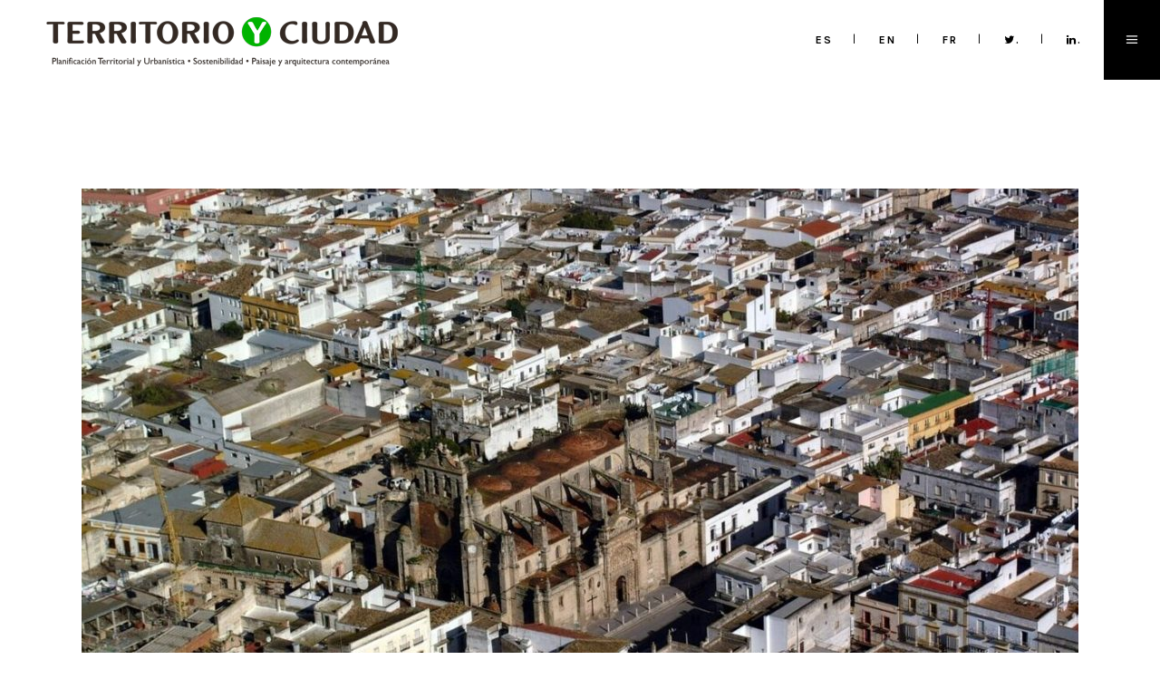

--- FILE ---
content_type: text/html; charset=UTF-8
request_url: https://territorioyciudad.com/tag/conjunto-historico
body_size: 20571
content:
<!DOCTYPE html>
<html lang="es-ES">
<head>
	<meta charset="UTF-8"/>
	
	<link rel="profile" href="http://gmpg.org/xfn/11"/>
		
				<meta name=viewport content="width=device-width,initial-scale=1,user-scalable=no">
					
						
				
	<title>Conjunto histórico &#8211; Territorio y Ciudad</title>
<meta name='robots' content='max-image-preview:large' />
<link rel="alternate" hreflang="es" href="https://territorioyciudad.com/tag/conjunto-historico" />
<link rel='dns-prefetch' href='//s0.wp.com' />
<link rel='dns-prefetch' href='//maps.googleapis.com' />
<link rel='dns-prefetch' href='//fonts.googleapis.com' />
<link rel="alternate" type="application/rss+xml" title="Territorio y Ciudad &raquo; Feed" href="https://territorioyciudad.com/feed" />
<link rel="alternate" type="application/rss+xml" title="Territorio y Ciudad &raquo; Feed de los comentarios" href="https://territorioyciudad.com/comments/feed" />
<link rel="alternate" type="text/calendar" title="Territorio y Ciudad &raquo; iCal Feed" href="https://territorioyciudad.com/events/?ical=1" />
<link rel="alternate" type="application/rss+xml" title="Territorio y Ciudad &raquo; Etiqueta Conjunto histórico del feed" href="https://territorioyciudad.com/tag/conjunto-historico/feed" />
<script type="text/javascript">
window._wpemojiSettings = {"baseUrl":"https:\/\/s.w.org\/images\/core\/emoji\/14.0.0\/72x72\/","ext":".png","svgUrl":"https:\/\/s.w.org\/images\/core\/emoji\/14.0.0\/svg\/","svgExt":".svg","source":{"concatemoji":"https:\/\/territorioyciudad.com\/wp-includes\/js\/wp-emoji-release.min.js?ver=6.3.7"}};
/*! This file is auto-generated */
!function(i,n){var o,s,e;function c(e){try{var t={supportTests:e,timestamp:(new Date).valueOf()};sessionStorage.setItem(o,JSON.stringify(t))}catch(e){}}function p(e,t,n){e.clearRect(0,0,e.canvas.width,e.canvas.height),e.fillText(t,0,0);var t=new Uint32Array(e.getImageData(0,0,e.canvas.width,e.canvas.height).data),r=(e.clearRect(0,0,e.canvas.width,e.canvas.height),e.fillText(n,0,0),new Uint32Array(e.getImageData(0,0,e.canvas.width,e.canvas.height).data));return t.every(function(e,t){return e===r[t]})}function u(e,t,n){switch(t){case"flag":return n(e,"\ud83c\udff3\ufe0f\u200d\u26a7\ufe0f","\ud83c\udff3\ufe0f\u200b\u26a7\ufe0f")?!1:!n(e,"\ud83c\uddfa\ud83c\uddf3","\ud83c\uddfa\u200b\ud83c\uddf3")&&!n(e,"\ud83c\udff4\udb40\udc67\udb40\udc62\udb40\udc65\udb40\udc6e\udb40\udc67\udb40\udc7f","\ud83c\udff4\u200b\udb40\udc67\u200b\udb40\udc62\u200b\udb40\udc65\u200b\udb40\udc6e\u200b\udb40\udc67\u200b\udb40\udc7f");case"emoji":return!n(e,"\ud83e\udef1\ud83c\udffb\u200d\ud83e\udef2\ud83c\udfff","\ud83e\udef1\ud83c\udffb\u200b\ud83e\udef2\ud83c\udfff")}return!1}function f(e,t,n){var r="undefined"!=typeof WorkerGlobalScope&&self instanceof WorkerGlobalScope?new OffscreenCanvas(300,150):i.createElement("canvas"),a=r.getContext("2d",{willReadFrequently:!0}),o=(a.textBaseline="top",a.font="600 32px Arial",{});return e.forEach(function(e){o[e]=t(a,e,n)}),o}function t(e){var t=i.createElement("script");t.src=e,t.defer=!0,i.head.appendChild(t)}"undefined"!=typeof Promise&&(o="wpEmojiSettingsSupports",s=["flag","emoji"],n.supports={everything:!0,everythingExceptFlag:!0},e=new Promise(function(e){i.addEventListener("DOMContentLoaded",e,{once:!0})}),new Promise(function(t){var n=function(){try{var e=JSON.parse(sessionStorage.getItem(o));if("object"==typeof e&&"number"==typeof e.timestamp&&(new Date).valueOf()<e.timestamp+604800&&"object"==typeof e.supportTests)return e.supportTests}catch(e){}return null}();if(!n){if("undefined"!=typeof Worker&&"undefined"!=typeof OffscreenCanvas&&"undefined"!=typeof URL&&URL.createObjectURL&&"undefined"!=typeof Blob)try{var e="postMessage("+f.toString()+"("+[JSON.stringify(s),u.toString(),p.toString()].join(",")+"));",r=new Blob([e],{type:"text/javascript"}),a=new Worker(URL.createObjectURL(r),{name:"wpTestEmojiSupports"});return void(a.onmessage=function(e){c(n=e.data),a.terminate(),t(n)})}catch(e){}c(n=f(s,u,p))}t(n)}).then(function(e){for(var t in e)n.supports[t]=e[t],n.supports.everything=n.supports.everything&&n.supports[t],"flag"!==t&&(n.supports.everythingExceptFlag=n.supports.everythingExceptFlag&&n.supports[t]);n.supports.everythingExceptFlag=n.supports.everythingExceptFlag&&!n.supports.flag,n.DOMReady=!1,n.readyCallback=function(){n.DOMReady=!0}}).then(function(){return e}).then(function(){var e;n.supports.everything||(n.readyCallback(),(e=n.source||{}).concatemoji?t(e.concatemoji):e.wpemoji&&e.twemoji&&(t(e.twemoji),t(e.wpemoji)))}))}((window,document),window._wpemojiSettings);
</script>
<style type="text/css">
img.wp-smiley,
img.emoji {
	display: inline !important;
	border: none !important;
	box-shadow: none !important;
	height: 1em !important;
	width: 1em !important;
	margin: 0 0.07em !important;
	vertical-align: -0.1em !important;
	background: none !important;
	padding: 0 !important;
}
</style>
	<link rel='stylesheet' id='layerslider-css' href='https://territorioyciudad.com/wp-content/plugins/LayerSlider/static/layerslider/css/layerslider.css?ver=6.8.2' type='text/css' media='all' />
<link rel='stylesheet' id='tribe-reset-style-css' href='https://territorioyciudad.com/wp-content/plugins/the-events-calendar/common/src/resources/css/reset.min.css?ver=4.9.18' type='text/css' media='all' />
<link rel='stylesheet' id='tribe-common-style-css' href='https://territorioyciudad.com/wp-content/plugins/the-events-calendar/common/src/resources/css/common.min.css?ver=4.9.18' type='text/css' media='all' />
<link rel='stylesheet' id='tribe-tooltip-css-css' href='https://territorioyciudad.com/wp-content/plugins/the-events-calendar/common/src/resources/css/tooltip.min.css?ver=4.9.18' type='text/css' media='all' />
<link rel='stylesheet' id='wp-block-library-css' href='https://territorioyciudad.com/wp-includes/css/dist/block-library/style.min.css?ver=6.3.7' type='text/css' media='all' />
<style id='classic-theme-styles-inline-css' type='text/css'>
/*! This file is auto-generated */
.wp-block-button__link{color:#fff;background-color:#32373c;border-radius:9999px;box-shadow:none;text-decoration:none;padding:calc(.667em + 2px) calc(1.333em + 2px);font-size:1.125em}.wp-block-file__button{background:#32373c;color:#fff;text-decoration:none}
</style>
<style id='global-styles-inline-css' type='text/css'>
body{--wp--preset--color--black: #000000;--wp--preset--color--cyan-bluish-gray: #abb8c3;--wp--preset--color--white: #ffffff;--wp--preset--color--pale-pink: #f78da7;--wp--preset--color--vivid-red: #cf2e2e;--wp--preset--color--luminous-vivid-orange: #ff6900;--wp--preset--color--luminous-vivid-amber: #fcb900;--wp--preset--color--light-green-cyan: #7bdcb5;--wp--preset--color--vivid-green-cyan: #00d084;--wp--preset--color--pale-cyan-blue: #8ed1fc;--wp--preset--color--vivid-cyan-blue: #0693e3;--wp--preset--color--vivid-purple: #9b51e0;--wp--preset--gradient--vivid-cyan-blue-to-vivid-purple: linear-gradient(135deg,rgba(6,147,227,1) 0%,rgb(155,81,224) 100%);--wp--preset--gradient--light-green-cyan-to-vivid-green-cyan: linear-gradient(135deg,rgb(122,220,180) 0%,rgb(0,208,130) 100%);--wp--preset--gradient--luminous-vivid-amber-to-luminous-vivid-orange: linear-gradient(135deg,rgba(252,185,0,1) 0%,rgba(255,105,0,1) 100%);--wp--preset--gradient--luminous-vivid-orange-to-vivid-red: linear-gradient(135deg,rgba(255,105,0,1) 0%,rgb(207,46,46) 100%);--wp--preset--gradient--very-light-gray-to-cyan-bluish-gray: linear-gradient(135deg,rgb(238,238,238) 0%,rgb(169,184,195) 100%);--wp--preset--gradient--cool-to-warm-spectrum: linear-gradient(135deg,rgb(74,234,220) 0%,rgb(151,120,209) 20%,rgb(207,42,186) 40%,rgb(238,44,130) 60%,rgb(251,105,98) 80%,rgb(254,248,76) 100%);--wp--preset--gradient--blush-light-purple: linear-gradient(135deg,rgb(255,206,236) 0%,rgb(152,150,240) 100%);--wp--preset--gradient--blush-bordeaux: linear-gradient(135deg,rgb(254,205,165) 0%,rgb(254,45,45) 50%,rgb(107,0,62) 100%);--wp--preset--gradient--luminous-dusk: linear-gradient(135deg,rgb(255,203,112) 0%,rgb(199,81,192) 50%,rgb(65,88,208) 100%);--wp--preset--gradient--pale-ocean: linear-gradient(135deg,rgb(255,245,203) 0%,rgb(182,227,212) 50%,rgb(51,167,181) 100%);--wp--preset--gradient--electric-grass: linear-gradient(135deg,rgb(202,248,128) 0%,rgb(113,206,126) 100%);--wp--preset--gradient--midnight: linear-gradient(135deg,rgb(2,3,129) 0%,rgb(40,116,252) 100%);--wp--preset--font-size--small: 13px;--wp--preset--font-size--medium: 20px;--wp--preset--font-size--large: 36px;--wp--preset--font-size--x-large: 42px;--wp--preset--spacing--20: 0.44rem;--wp--preset--spacing--30: 0.67rem;--wp--preset--spacing--40: 1rem;--wp--preset--spacing--50: 1.5rem;--wp--preset--spacing--60: 2.25rem;--wp--preset--spacing--70: 3.38rem;--wp--preset--spacing--80: 5.06rem;--wp--preset--shadow--natural: 6px 6px 9px rgba(0, 0, 0, 0.2);--wp--preset--shadow--deep: 12px 12px 50px rgba(0, 0, 0, 0.4);--wp--preset--shadow--sharp: 6px 6px 0px rgba(0, 0, 0, 0.2);--wp--preset--shadow--outlined: 6px 6px 0px -3px rgba(255, 255, 255, 1), 6px 6px rgba(0, 0, 0, 1);--wp--preset--shadow--crisp: 6px 6px 0px rgba(0, 0, 0, 1);}:where(.is-layout-flex){gap: 0.5em;}:where(.is-layout-grid){gap: 0.5em;}body .is-layout-flow > .alignleft{float: left;margin-inline-start: 0;margin-inline-end: 2em;}body .is-layout-flow > .alignright{float: right;margin-inline-start: 2em;margin-inline-end: 0;}body .is-layout-flow > .aligncenter{margin-left: auto !important;margin-right: auto !important;}body .is-layout-constrained > .alignleft{float: left;margin-inline-start: 0;margin-inline-end: 2em;}body .is-layout-constrained > .alignright{float: right;margin-inline-start: 2em;margin-inline-end: 0;}body .is-layout-constrained > .aligncenter{margin-left: auto !important;margin-right: auto !important;}body .is-layout-constrained > :where(:not(.alignleft):not(.alignright):not(.alignfull)){max-width: var(--wp--style--global--content-size);margin-left: auto !important;margin-right: auto !important;}body .is-layout-constrained > .alignwide{max-width: var(--wp--style--global--wide-size);}body .is-layout-flex{display: flex;}body .is-layout-flex{flex-wrap: wrap;align-items: center;}body .is-layout-flex > *{margin: 0;}body .is-layout-grid{display: grid;}body .is-layout-grid > *{margin: 0;}:where(.wp-block-columns.is-layout-flex){gap: 2em;}:where(.wp-block-columns.is-layout-grid){gap: 2em;}:where(.wp-block-post-template.is-layout-flex){gap: 1.25em;}:where(.wp-block-post-template.is-layout-grid){gap: 1.25em;}.has-black-color{color: var(--wp--preset--color--black) !important;}.has-cyan-bluish-gray-color{color: var(--wp--preset--color--cyan-bluish-gray) !important;}.has-white-color{color: var(--wp--preset--color--white) !important;}.has-pale-pink-color{color: var(--wp--preset--color--pale-pink) !important;}.has-vivid-red-color{color: var(--wp--preset--color--vivid-red) !important;}.has-luminous-vivid-orange-color{color: var(--wp--preset--color--luminous-vivid-orange) !important;}.has-luminous-vivid-amber-color{color: var(--wp--preset--color--luminous-vivid-amber) !important;}.has-light-green-cyan-color{color: var(--wp--preset--color--light-green-cyan) !important;}.has-vivid-green-cyan-color{color: var(--wp--preset--color--vivid-green-cyan) !important;}.has-pale-cyan-blue-color{color: var(--wp--preset--color--pale-cyan-blue) !important;}.has-vivid-cyan-blue-color{color: var(--wp--preset--color--vivid-cyan-blue) !important;}.has-vivid-purple-color{color: var(--wp--preset--color--vivid-purple) !important;}.has-black-background-color{background-color: var(--wp--preset--color--black) !important;}.has-cyan-bluish-gray-background-color{background-color: var(--wp--preset--color--cyan-bluish-gray) !important;}.has-white-background-color{background-color: var(--wp--preset--color--white) !important;}.has-pale-pink-background-color{background-color: var(--wp--preset--color--pale-pink) !important;}.has-vivid-red-background-color{background-color: var(--wp--preset--color--vivid-red) !important;}.has-luminous-vivid-orange-background-color{background-color: var(--wp--preset--color--luminous-vivid-orange) !important;}.has-luminous-vivid-amber-background-color{background-color: var(--wp--preset--color--luminous-vivid-amber) !important;}.has-light-green-cyan-background-color{background-color: var(--wp--preset--color--light-green-cyan) !important;}.has-vivid-green-cyan-background-color{background-color: var(--wp--preset--color--vivid-green-cyan) !important;}.has-pale-cyan-blue-background-color{background-color: var(--wp--preset--color--pale-cyan-blue) !important;}.has-vivid-cyan-blue-background-color{background-color: var(--wp--preset--color--vivid-cyan-blue) !important;}.has-vivid-purple-background-color{background-color: var(--wp--preset--color--vivid-purple) !important;}.has-black-border-color{border-color: var(--wp--preset--color--black) !important;}.has-cyan-bluish-gray-border-color{border-color: var(--wp--preset--color--cyan-bluish-gray) !important;}.has-white-border-color{border-color: var(--wp--preset--color--white) !important;}.has-pale-pink-border-color{border-color: var(--wp--preset--color--pale-pink) !important;}.has-vivid-red-border-color{border-color: var(--wp--preset--color--vivid-red) !important;}.has-luminous-vivid-orange-border-color{border-color: var(--wp--preset--color--luminous-vivid-orange) !important;}.has-luminous-vivid-amber-border-color{border-color: var(--wp--preset--color--luminous-vivid-amber) !important;}.has-light-green-cyan-border-color{border-color: var(--wp--preset--color--light-green-cyan) !important;}.has-vivid-green-cyan-border-color{border-color: var(--wp--preset--color--vivid-green-cyan) !important;}.has-pale-cyan-blue-border-color{border-color: var(--wp--preset--color--pale-cyan-blue) !important;}.has-vivid-cyan-blue-border-color{border-color: var(--wp--preset--color--vivid-cyan-blue) !important;}.has-vivid-purple-border-color{border-color: var(--wp--preset--color--vivid-purple) !important;}.has-vivid-cyan-blue-to-vivid-purple-gradient-background{background: var(--wp--preset--gradient--vivid-cyan-blue-to-vivid-purple) !important;}.has-light-green-cyan-to-vivid-green-cyan-gradient-background{background: var(--wp--preset--gradient--light-green-cyan-to-vivid-green-cyan) !important;}.has-luminous-vivid-amber-to-luminous-vivid-orange-gradient-background{background: var(--wp--preset--gradient--luminous-vivid-amber-to-luminous-vivid-orange) !important;}.has-luminous-vivid-orange-to-vivid-red-gradient-background{background: var(--wp--preset--gradient--luminous-vivid-orange-to-vivid-red) !important;}.has-very-light-gray-to-cyan-bluish-gray-gradient-background{background: var(--wp--preset--gradient--very-light-gray-to-cyan-bluish-gray) !important;}.has-cool-to-warm-spectrum-gradient-background{background: var(--wp--preset--gradient--cool-to-warm-spectrum) !important;}.has-blush-light-purple-gradient-background{background: var(--wp--preset--gradient--blush-light-purple) !important;}.has-blush-bordeaux-gradient-background{background: var(--wp--preset--gradient--blush-bordeaux) !important;}.has-luminous-dusk-gradient-background{background: var(--wp--preset--gradient--luminous-dusk) !important;}.has-pale-ocean-gradient-background{background: var(--wp--preset--gradient--pale-ocean) !important;}.has-electric-grass-gradient-background{background: var(--wp--preset--gradient--electric-grass) !important;}.has-midnight-gradient-background{background: var(--wp--preset--gradient--midnight) !important;}.has-small-font-size{font-size: var(--wp--preset--font-size--small) !important;}.has-medium-font-size{font-size: var(--wp--preset--font-size--medium) !important;}.has-large-font-size{font-size: var(--wp--preset--font-size--large) !important;}.has-x-large-font-size{font-size: var(--wp--preset--font-size--x-large) !important;}
.wp-block-navigation a:where(:not(.wp-element-button)){color: inherit;}
:where(.wp-block-post-template.is-layout-flex){gap: 1.25em;}:where(.wp-block-post-template.is-layout-grid){gap: 1.25em;}
:where(.wp-block-columns.is-layout-flex){gap: 2em;}:where(.wp-block-columns.is-layout-grid){gap: 2em;}
.wp-block-pullquote{font-size: 1.5em;line-height: 1.6;}
</style>
<link rel='stylesheet' id='contact-form-7-css' href='https://territorioyciudad.com/wp-content/plugins/contact-form-7/includes/css/styles.css?ver=5.1.4' type='text/css' media='all' />
<link rel='stylesheet' id='essential-grid-plugin-settings-css' href='https://territorioyciudad.com/wp-content/plugins/essential-grid/public/assets/css/settings.css?ver=2.3.3' type='text/css' media='all' />
<link rel='stylesheet' id='tp-fontello-css' href='https://territorioyciudad.com/wp-content/plugins/essential-grid/public/assets/font/fontello/css/fontello.css?ver=2.3.3' type='text/css' media='all' />
<link rel='stylesheet' id='rs-plugin-settings-css' href='https://territorioyciudad.com/wp-content/plugins/revslider/public/assets/css/settings.css?ver=5.4.8.3' type='text/css' media='all' />
<style id='rs-plugin-settings-inline-css' type='text/css'>
#rs-demo-id {}
</style>
<link rel='stylesheet' id='stockholm-restaurant-style-css' href='https://territorioyciudad.com/wp-content/plugins/select-restaurant/assets/css/qode-restaurant.min.css?ver=6.3.7' type='text/css' media='all' />
<link rel='stylesheet' id='stockholm-restaurant-responsive-style-css' href='https://territorioyciudad.com/wp-content/plugins/select-restaurant/assets/css/qode-restaurant-responsive.min.css?ver=6.3.7' type='text/css' media='all' />
<link rel='stylesheet' id='stockholm-default-style-css' href='https://territorioyciudad.com/wp-content/themes/stockholm/style.css?ver=6.3.7' type='text/css' media='all' />
<link rel='stylesheet' id='stockholm-child-style-css' href='https://territorioyciudad.com/wp-content/themes/stockholm-child/style.css?ver=6.3.7' type='text/css' media='all' />
<link rel='stylesheet' id='mediaelement-css' href='https://territorioyciudad.com/wp-includes/js/mediaelement/mediaelementplayer-legacy.min.css?ver=4.2.17' type='text/css' media='all' />
<link rel='stylesheet' id='wp-mediaelement-css' href='https://territorioyciudad.com/wp-includes/js/mediaelement/wp-mediaelement.min.css?ver=6.3.7' type='text/css' media='all' />
<link rel='stylesheet' id='stockholm-font-awesome-css' href='https://territorioyciudad.com/wp-content/themes/stockholm/framework/modules/icons/font-awesome/css/font-awesome.min.css?ver=6.3.7' type='text/css' media='all' />
<link rel='stylesheet' id='elegant-icons-css' href='https://territorioyciudad.com/wp-content/themes/stockholm/framework/modules/icons/elegant-icons/style.min.css?ver=6.3.7' type='text/css' media='all' />
<link rel='stylesheet' id='linear-icons-css' href='https://territorioyciudad.com/wp-content/themes/stockholm/framework/modules/icons/linear-icons/style.min.css?ver=6.3.7' type='text/css' media='all' />
<link rel='stylesheet' id='stockholm-stylesheet-css' href='https://territorioyciudad.com/wp-content/themes/stockholm/css/stylesheet.min.css?ver=6.3.7' type='text/css' media='all' />
<link rel='stylesheet' id='stockholm-webkit-css' href='https://territorioyciudad.com/wp-content/themes/stockholm/css/webkit_stylesheet.css?ver=6.3.7' type='text/css' media='all' />
<link rel='stylesheet' id='stockholm-style-dynamic-css' href='https://territorioyciudad.com/wp-content/themes/stockholm/css/style_dynamic.css?ver=1565715111' type='text/css' media='all' />
<link rel='stylesheet' id='stockholm-responsive-css' href='https://territorioyciudad.com/wp-content/themes/stockholm/css/responsive.min.css?ver=6.3.7' type='text/css' media='all' />
<link rel='stylesheet' id='stockholm-style-dynamic-responsive-css' href='https://territorioyciudad.com/wp-content/themes/stockholm/css/style_dynamic_responsive.css?ver=1565715111' type='text/css' media='all' />
<style id='stockholm-style-dynamic-responsive-inline-css' type='text/css'>
 .comment_holder .comment_number h5, .comment_form .comment-respond h5 {
font-size: 30px;
}
 .single_tags h5{
font-family: Karla, sans-serif;
font-size: 11px;
font-weight: 700;
font-style: normal;
text-transform: uppercase;
margin-right: 10px;
}
.header_bottom {
padding: 0 0 0 45px;
}
header:not(.sticky) .side_menu_button>a.side_menu_button_link{
    height: 100%;
    background-color: #000;
color:#fff;
    display: inline-block;
width:auto;
}
.side_menu_button>a.side_menu_button_link{
    padding: 0 21px;
}
header:not(.sticky) .side_menu_button>a.side_menu_button_link span{
    top: 50%;
    position: relative;
    transform: translateY(-50%);
    display: block;
}
.dark:not(.sticky):not(.scrolled) .side_menu_button>a {
    color: #fff;
}
.single_tags a, .widget .tagcloud a, aside.sidebar .widget .tagcloud a {
padding: 2px 18px;
}
.portfolio_social_holder {
    padding-top: 15px;
}
.side_menu .widget.widget_nav_menu li > a{
position:relative;
}
.side_menu .widget.widget_nav_menu li > a:after {
    content: ' ';
    position: absolute;
    width: 0;
    height: 2px;
    background-color: #fff;
    top: 50%;
    left: calc(100% + 13px);
    transition: width .15s;
}

.side_menu .widget.widget_nav_menu li:hover > a:after {
    width: 34px;
}
.portfolio_single .portfolio_masonry_gallery {
    margin-top: 12px;
}

 .flexslider .flex-prev,
.full_width .section_inner .portfolio_slider .caroufredsel-prev,
.portfolio_slider .caroufredsel-prev {
left: 0px;
}
.flexslider .flex-next,
.full_width .section_inner .portfolio_slider .caroufredsel-next,
.portfolio_slider .caroufredsel-next {
right: 0px;
}

 div.comment_form {
margin: 0 0 120px;
}

@media only screen and (max-width: 1000px){
    .logo_wrapper,
    .q_logo a {
        left: 0;
    }
}

.side_area_over_content .cover {
    -webkit-transition: opacity .15s ease-in-out,background .3s ease-in-out,z-index .3s ease-in-out;
    transition: opacity .15s ease-in-out,background .3s ease-in-out,z-index .3s ease-in-out;
    z-index: 1;
}

.side_area_over_content.side_area_uncovered_opened .cover {
    -webkit-transition: opacity .3s ease-in-out,background .3s ease-in-out,z-index .15s ease-in-out;
    transition: opacity .3s ease-in-out,background .3s ease-in-out,z-index .15s ease-in-out;
}

.qode-owl-slider .owl-nav .owl-prev,
.qode-owl-slider .owl-nav .owl-next,
.footer_top a,
#back_to_top>span,
.portfolio_single .owl-carousel .owl-next,
.portfolio_single .owl-carousel .owl-prev,
.qode-simple-blog-list .qode-sbl-post .qode-sbl-post-title a,
.qode-simple-blog-list .qode-sbl-post .qode-sbl-category a,
.social_share_list_holder ul li i,
.portfolio_navigation a,
.flex-direction-nav a,
#submit_comment,
.single_tags a {
   -webkit-transition: none;
    transition: none;
}

#submit_comment:hover {
    color: #fff;
    background-color: #000;
    border-color: #000;
}

.qode-focus-border-form .qbutton.display_dash {
    padding: 0 76px;
    line-height: 58px;
    height: 58px;
}

div.wpcf7 .ajax-loader {
   display: none;
}

.portfolio_single .owl-nav .owl-prev span.arrow_carrot-left,
.portfolio_single .owl-nav .owl-next span.arrow_carrot-right {
   display: none;
}


.portfolio_single .owl-nav .owl-prev:before,
.portfolio_single .owl-nav .owl-next:before {
    content: "\f104";
    position: absolute;
    top: 0;
    left: 0;
    font-family: "FontAwesome";
    width: 76px;
    height: 76px;
    line-height: 76px;
}

.portfolio_single .owl-nav .owl-next:before {
     content: "\f105";
}

.blog_single.blog_holder article.format-link .post_text .post_text_inner,
.blog_single.blog_holder article.format-quote .post_text .post_text_inner {
     padding: 20px 0;
}

.blog_holder.blog_animated article .qodef-post-image,
.blog_holder.blog_animated article .qodef-post-text {
    opacity: 1;
    -webkit-transition: left .4s;
    transition: left .4s;
    backface-visibility: hidden;
    -webkit-transform: translateZ(0);
    transform: translateZ(0);
}
</style>
<link rel='stylesheet' id='js_composer_front-css' href='https://territorioyciudad.com/wp-content/plugins/js_composer/assets/css/js_composer.min.css?ver=6.0.5' type='text/css' media='all' />
<link rel='stylesheet' id='stockholm-google-fonts-css' href='https://fonts.googleapis.com/css?family=Raleway%3A100%2C100i%2C200%2C200i%2C300%2C300i%2C400%2C400i%2C500%2C500i%2C600%2C600i%2C700%2C700i%2C800%2C800i%2C900%2C900i%7CCrete+Round%3A100%2C100i%2C200%2C200i%2C300%2C300i%2C400%2C400i%2C500%2C500i%2C600%2C600i%2C700%2C700i%2C800%2C800i%2C900%2C900i%7CKarla%3A100%2C100i%2C200%2C200i%2C300%2C300i%2C400%2C400i%2C500%2C500i%2C600%2C600i%2C700%2C700i%2C800%2C800i%2C900%2C900i&#038;subset=latin%2Clatin-ext&#038;ver=1.0.0' type='text/css' media='all' />
<!--[if lt IE 9]>
<link rel='stylesheet' id='vc_lte_ie9-css' href='https://territorioyciudad.com/wp-content/plugins/js_composer/assets/css/vc_lte_ie9.min.css?ver=6.0.5' type='text/css' media='screen' />
<![endif]-->
<link rel='stylesheet' id='jquery-lazyloadxt-spinner-css-css' href='//territorioyciudad.com/wp-content/plugins/a3-lazy-load/assets/css/jquery.lazyloadxt.spinner.css?ver=6.3.7' type='text/css' media='all' />
<link rel='stylesheet' id='jetpack_css-css' href='https://territorioyciudad.com/wp-content/plugins/jetpack/css/jetpack.css?ver=7.8.4' type='text/css' media='all' />
<script type='text/javascript' id='layerslider-greensock-js-extra'>
/* <![CDATA[ */
var LS_Meta = {"v":"6.8.2"};
/* ]]> */
</script>
<script type='text/javascript' src='https://territorioyciudad.com/wp-content/plugins/LayerSlider/static/layerslider/js/greensock.js?ver=1.19.0' id='layerslider-greensock-js'></script>
<script type='text/javascript' src='https://territorioyciudad.com/wp-includes/js/jquery/jquery.min.js?ver=3.7.0' id='jquery-core-js'></script>
<script type='text/javascript' src='https://territorioyciudad.com/wp-includes/js/jquery/jquery-migrate.min.js?ver=3.4.1' id='jquery-migrate-js'></script>
<script type='text/javascript' src='https://territorioyciudad.com/wp-content/plugins/LayerSlider/static/layerslider/js/layerslider.kreaturamedia.jquery.js?ver=6.8.2' id='layerslider-js'></script>
<script type='text/javascript' src='https://territorioyciudad.com/wp-content/plugins/LayerSlider/static/layerslider/js/layerslider.transitions.js?ver=6.8.2' id='layerslider-transitions-js'></script>
<script type='text/javascript' src='https://territorioyciudad.com/wp-content/plugins/1and1-wordpress-assistant/js/cookies.js?ver=6.3.7' id='1and1-wp-cookies-js'></script>
<script type='text/javascript' src='https://territorioyciudad.com/wp-content/plugins/essential-grid/public/assets/js/jquery.esgbox.min.js?ver=2.3.3' id='themepunchboxext-js'></script>
<script type='text/javascript' src='https://territorioyciudad.com/wp-content/plugins/essential-grid/public/assets/js/jquery.themepunch.tools.min.js?ver=2.3.3' id='tp-tools-js'></script>
<script type='text/javascript' src='https://territorioyciudad.com/wp-content/plugins/revslider/public/assets/js/jquery.themepunch.revolution.min.js?ver=5.4.8.3' id='revmin-js'></script>
<script type='text/javascript' id='wpml-browser-redirect-js-extra'>
/* <![CDATA[ */
var wpml_browser_redirect_params = {"pageLanguage":"es","languageUrls":{"es_ES":"https:\/\/territorioyciudad.com\/tag\/conjunto-historico","es":"https:\/\/territorioyciudad.com\/tag\/conjunto-historico","ES":"https:\/\/territorioyciudad.com\/tag\/conjunto-historico"},"cookie":{"name":"_icl_visitor_lang_js","domain":"territorioyciudad.com","path":"\/","expiration":24}};
/* ]]> */
</script>
<script type='text/javascript' src='https://territorioyciudad.com/wp-content/plugins/sitepress-multilingual-cms/dist/js/browser-redirect/app.js?ver=4.2.9' id='wpml-browser-redirect-js'></script>
<meta name="generator" content="Powered by LayerSlider 6.8.2 - Multi-Purpose, Responsive, Parallax, Mobile-Friendly Slider Plugin for WordPress." />
<!-- LayerSlider updates and docs at: https://layerslider.kreaturamedia.com -->
<link rel="https://api.w.org/" href="https://territorioyciudad.com/wp-json/" /><link rel="alternate" type="application/json" href="https://territorioyciudad.com/wp-json/wp/v2/tags/151" /><link rel="EditURI" type="application/rsd+xml" title="RSD" href="https://territorioyciudad.com/xmlrpc.php?rsd" />
<meta name="generator" content="WordPress 6.3.7" />
<meta name="generator" content="WPML ver:4.2.9 stt:1,4,2;" />
		<script type="text/javascript">
			var ajaxRevslider;
			
			jQuery(document).ready(function() {
				// CUSTOM AJAX CONTENT LOADING FUNCTION
				ajaxRevslider = function(obj) {
				
					// obj.type : Post Type
					// obj.id : ID of Content to Load
					// obj.aspectratio : The Aspect Ratio of the Container / Media
					// obj.selector : The Container Selector where the Content of Ajax will be injected. It is done via the Essential Grid on Return of Content
					
					var content = "";

					data = {};
					
					data.action = 'revslider_ajax_call_front';
					data.client_action = 'get_slider_html';
					data.token = '84118de6f0';
					data.type = obj.type;
					data.id = obj.id;
					data.aspectratio = obj.aspectratio;
					
					// SYNC AJAX REQUEST
					jQuery.ajax({
						type:"post",
						url:"https://territorioyciudad.com/wp-admin/admin-ajax.php",
						dataType: 'json',
						data:data,
						async:false,
						success: function(ret, textStatus, XMLHttpRequest) {
							if(ret.success == true)
								content = ret.data;								
						},
						error: function(e) {
							console.log(e);
						}
					});
					
					 // FIRST RETURN THE CONTENT WHEN IT IS LOADED !!
					 return content;						 
				};
				
				// CUSTOM AJAX FUNCTION TO REMOVE THE SLIDER
				var ajaxRemoveRevslider = function(obj) {
					return jQuery(obj.selector+" .rev_slider").revkill();
				};

				// EXTEND THE AJAX CONTENT LOADING TYPES WITH TYPE AND FUNCTION
				var extendessential = setInterval(function() {
					if (jQuery.fn.tpessential != undefined) {
						clearInterval(extendessential);
						if(typeof(jQuery.fn.tpessential.defaults) !== 'undefined') {
							jQuery.fn.tpessential.defaults.ajaxTypes.push({type:"revslider",func:ajaxRevslider,killfunc:ajaxRemoveRevslider,openAnimationSpeed:0.3});   
							// type:  Name of the Post to load via Ajax into the Essential Grid Ajax Container
							// func: the Function Name which is Called once the Item with the Post Type has been clicked
							// killfunc: function to kill in case the Ajax Window going to be removed (before Remove function !
							// openAnimationSpeed: how quick the Ajax Content window should be animated (default is 0.3)
						}
					}
				},30);
			});
		</script>
		<meta name="tec-api-version" content="v1"><meta name="tec-api-origin" content="https://territorioyciudad.com"><link rel="https://theeventscalendar.com/" href="https://territorioyciudad.com/wp-json/tribe/events/v1/events/?tags=conjunto-historico" /><style type='text/css'>img#wpstats{display:none}</style><style type="text/css">.recentcomments a{display:inline !important;padding:0 !important;margin:0 !important;}</style><meta name="generator" content="Powered by WPBakery Page Builder - drag and drop page builder for WordPress."/>
<style type="text/css">.broken_link, a.broken_link {
	text-decoration: line-through;
}</style><meta name="generator" content="Powered by Slider Revolution 5.4.8.3 - responsive, Mobile-Friendly Slider Plugin for WordPress with comfortable drag and drop interface." />
<link rel="icon" href="https://territorioyciudad.com/wp-content/uploads/2019/04/cropped-favicon-32x32.png" sizes="32x32" />
<link rel="icon" href="https://territorioyciudad.com/wp-content/uploads/2019/04/cropped-favicon-192x192.png" sizes="192x192" />
<link rel="apple-touch-icon" href="https://territorioyciudad.com/wp-content/uploads/2019/04/cropped-favicon-180x180.png" />
<meta name="msapplication-TileImage" content="https://territorioyciudad.com/wp-content/uploads/2019/04/cropped-favicon-270x270.png" />
<script type="text/javascript">function setREVStartSize(e){									
						try{ e.c=jQuery(e.c);var i=jQuery(window).width(),t=9999,r=0,n=0,l=0,f=0,s=0,h=0;
							if(e.responsiveLevels&&(jQuery.each(e.responsiveLevels,function(e,f){f>i&&(t=r=f,l=e),i>f&&f>r&&(r=f,n=e)}),t>r&&(l=n)),f=e.gridheight[l]||e.gridheight[0]||e.gridheight,s=e.gridwidth[l]||e.gridwidth[0]||e.gridwidth,h=i/s,h=h>1?1:h,f=Math.round(h*f),"fullscreen"==e.sliderLayout){var u=(e.c.width(),jQuery(window).height());if(void 0!=e.fullScreenOffsetContainer){var c=e.fullScreenOffsetContainer.split(",");if (c) jQuery.each(c,function(e,i){u=jQuery(i).length>0?u-jQuery(i).outerHeight(!0):u}),e.fullScreenOffset.split("%").length>1&&void 0!=e.fullScreenOffset&&e.fullScreenOffset.length>0?u-=jQuery(window).height()*parseInt(e.fullScreenOffset,0)/100:void 0!=e.fullScreenOffset&&e.fullScreenOffset.length>0&&(u-=parseInt(e.fullScreenOffset,0))}f=u}else void 0!=e.minHeight&&f<e.minHeight&&(f=e.minHeight);e.c.closest(".rev_slider_wrapper").css({height:f})					
						}catch(d){console.log("Failure at Presize of Slider:"+d)}						
					};</script>
<!-- ## NXS/OG ## --><!-- ## NXSOGTAGS ## --><!-- ## NXS/OG ## -->
<noscript><style> .wpb_animate_when_almost_visible { opacity: 1; }</style></noscript></head>
<body class="archive tag tag-conjunto-historico tag-151 qode-restaurant-1.1.1 stockholm-core-1.0.7 tribe-no-js select-child-theme-ver-1.1 select-theme-ver-5.1.8 ajax_fade page_not_loaded  vertical_menu_transparency vertical_menu_transparency_on fs-menu-animation-underline side_area_over_content smooth_scroll wpb-js-composer js-comp-ver-6.0.5 vc_responsive">
				<div class="ajax_loader">
				<div class="ajax_loader_1">
					<div class="double_pulse"><div class="double-bounce1"></div><div class="double-bounce2"></div></div>				</div>
			</div>
		<section class="side_menu right">
				<a href="#" class="close_side_menu_fold"><i class="line">&nbsp;</i></a>
		<div id="text-5" class="widget widget_text posts_holder">			<div class="textwidget"><div class="vc_empty_space"   style="height: 1px"><span class="vc_empty_space_inner"></span></div>
</div>
		</div><div id="nav_menu-4" class="widget widget_nav_menu posts_holder"><div class="menu-menu-container"><ul id="menu-menu" class="menu"><li id="menu-item-938" class="menu-item menu-item-type-custom menu-item-object-custom menu-item-home menu-item-938"><a href="https://territorioyciudad.com">INICIO</a></li>
<li id="menu-item-1831" class="menu-item menu-item-type-custom menu-item-object-custom menu-item-home menu-item-1831"><a href="http://territorioyciudad.com/#presentacion">presentación</a></li>
<li id="menu-item-2920" class="menu-item menu-item-type-custom menu-item-object-custom menu-item-2920"><a href="https://www.territorioyciudad.com/equipo">equipo</a></li>
<li id="menu-item-2917" class="menu-item menu-item-type-post_type menu-item-object-page menu-item-2917"><a href="https://territorioyciudad.com/servicios">servicios y reconocimientos</a></li>
<li id="menu-item-2918" class="menu-item menu-item-type-post_type menu-item-object-page menu-item-2918"><a href="https://territorioyciudad.com/proyectos">proyectos</a></li>
<li id="menu-item-2919" class="menu-item menu-item-type-post_type menu-item-object-page menu-item-2919"><a href="https://territorioyciudad.com/clientes">clientes</a></li>
<li id="menu-item-2845" class="menu-item menu-item-type-post_type menu-item-object-page menu-item-2845"><a href="https://territorioyciudad.com/publicaciones">publicaciones</a></li>
<li id="menu-item-5671" class="menu-item menu-item-type-post_type menu-item-object-page menu-item-5671"><a href="https://territorioyciudad.com/rsc">RSC/formación</a></li>
<li id="menu-item-2921" class="menu-item menu-item-type-custom menu-item-object-custom menu-item-2921"><a href="https://www.territorioyciudad.com/noticias">noticias</a></li>
<li id="menu-item-2905" class="menu-item menu-item-type-post_type menu-item-object-page menu-item-2905"><a href="https://territorioyciudad.com/contacto">Contacto</a></li>
</ul></div></div><div id="custom_html-2" class="widget_text widget widget_custom_html posts_holder"><div class="textwidget custom-html-widget"><p><div     class="vc_row wpb_row section vc_row-fluid " style=' text-align:left;'><div class=" full_section_inner clearfix"><div class="wpb_column vc_column_container vc_col-sm-2"><div class="vc_column-inner"><div class="wpb_wrapper"><span class='q_social_icon_holder with_link normal_social' data-hover-color=#a5a5a5><a href='https://twitter.com/CiudadSlp' target='_blank' rel="noopener"><i class='social_icon fa fa-twitter small simple_social' style='color: #000000;'></i></a></span></div></div></div><div class="wpb_column vc_column_container vc_col-sm-2"><div class="vc_column-inner"><div class="wpb_wrapper"><span class='q_social_icon_holder with_link normal_social' data-hover-color=#a5a5a5><a href='https://www.linkedin.com/company/19191920/' target='_blank' rel="noopener"><i class='social_icon fa fa-linkedin small simple_social' style='color: #000000;'></i></a></span></div></div></div><div class="wpb_column vc_column_container vc_col-sm-2"><div class="vc_column-inner"><div class="wpb_wrapper"></div></div></div><div class="wpb_column vc_column_container vc_col-sm-2"><div class="vc_column-inner"><div class="wpb_wrapper"></div></div></div><div class="wpb_column vc_column_container vc_col-sm-2"><div class="vc_column-inner"><div class="wpb_wrapper"></div></div></div><div class="wpb_column vc_column_container vc_col-sm-2"><div class="vc_column-inner"><div class="wpb_wrapper"></div></div></div></div></div></p></div></div><div id="search-3" class="widget widget_search posts_holder"><form role="search" method="get" id="searchform" action="https://territorioyciudad.com/">
	<div><label class="screen-reader-text" for="s">Search for:</label>
		<input type="text" value="" placeholder="buscar" name="s" id="s"/>
		<input type="submit" id="searchsubmit" value="&#xf002"/>
	</div>
</form></div><div id="text-6" class="widget widget_text posts_holder">			<div class="textwidget">©2020 | <a href="https://territorioyciudad.net/aviso-legal" target="" rel="noopener"><span style="font-size: 12px; font-weight: bold; color: #000000;">Política de privacidad</span></a></div>
		</div></section>	<div class="wrapper">
		<div class="wrapper_inner">
						<a id='back_to_top' href='#'>
				<span class="fa-stack">
					<i class="fa fa-angle-up"></i>
				</span>
			</a>
			<header class="page_header scrolled_not_transparent dark stick">
				
		<div class="header_inner clearfix">
						
			<div class="header_top_bottom_holder">
								
				<div class="header_bottom clearfix" >
																			<div class="header_inner_left">
																	<div class="mobile_menu_button"><span><i class="fa fa-bars"></i></span></div>
								<div class="logo_wrapper">
									<div class="q_logo">
										<a href="https://territorioyciudad.com/">
	<img class="normal" src="https://territorioyciudad.com/wp-content/uploads/2019/08/logo-bnw-copia-movil.png" alt="Logo"/>
<img class="light" src="https://territorioyciudad.com/wp-content/uploads/2019/04/logo-b.png" alt="Logo"/>
<img class="dark" src="https://territorioyciudad.com/wp-content/uploads/2019/04/logo-bnw.png" alt="Logo"/>	
	<img class="sticky" src="https://territorioyciudad.com/wp-content/uploads/2019/04/logo-bnw.png" alt="Logo"/>
	
	</a>									</div>
																	</div>
																							</div>
																																							<div class="header_inner_right">
										<div class="side_menu_button_wrapper right">
																																	<div class="side_menu_button">
																																					<a class="side_menu_button_link normal" href="#">
		<span class="icon_menu"></span>	</a>
											</div>
										</div>
									</div>
																								<nav class="main_menu drop_down   right">
									<ul id="menu-top" class=""><li id="nav-menu-item-6597" class="menu-item menu-item-type-custom menu-item-object-custom menu-item-home  narrow"><a href="https://territorioyciudad.com" class=""><i class="menu_icon fa blank"></i><span class="menu-text">ES</span><span class="plus"></span></a></li>
<li id="nav-menu-item-6598" class="menu-item menu-item-type-custom menu-item-object-custom  narrow"><a href="https://territorioyciudad.com/en" class=""><i class="menu_icon fa blank"></i><span class="menu-text">EN</span><span class="plus"></span></a></li>
<li id="nav-menu-item-6599" class="menu-item menu-item-type-custom menu-item-object-custom  narrow"><a href="https://territorioyciudad.com/fr" class=""><i class="menu_icon fa blank"></i><span class="menu-text">FR</span><span class="plus"></span></a></li>
<li id="nav-menu-item-6606" class="menu-item menu-item-type-custom menu-item-object-custom  narrow"><a target="_blank" href="https://twitter.com/CiudadSlp" class=""><i class="menu_icon fa fa-twitter"></i><span class="menu-text">.</span><span class="plus"></span></a></li>
<li id="nav-menu-item-6607" class="menu-item menu-item-type-custom menu-item-object-custom  narrow"><a target="_blank" href="https://www.linkedin.com/company/19191920/" class=""><i class="menu_icon fa fa-linkedin"></i><span class="menu-text">.</span><span class="plus"></span></a></li>
</ul>								</nav>
																																							<nav class="mobile_menu">
	<ul id="menu-top-1" class=""><li id="mobile-menu-item-6597" class="menu-item menu-item-type-custom menu-item-object-custom menu-item-home "><a href="https://territorioyciudad.com" class=""><span>ES</span></a><span class="mobile_arrow"><i class="fa fa-angle-right"></i><i class="fa fa-angle-down"></i></span></li>
<li id="mobile-menu-item-6598" class="menu-item menu-item-type-custom menu-item-object-custom "><a href="https://territorioyciudad.com/en" class=""><span>EN</span></a><span class="mobile_arrow"><i class="fa fa-angle-right"></i><i class="fa fa-angle-down"></i></span></li>
<li id="mobile-menu-item-6599" class="menu-item menu-item-type-custom menu-item-object-custom "><a href="https://territorioyciudad.com/fr" class=""><span>FR</span></a><span class="mobile_arrow"><i class="fa fa-angle-right"></i><i class="fa fa-angle-down"></i></span></li>
<li id="mobile-menu-item-6606" class="menu-item menu-item-type-custom menu-item-object-custom "><a target="_blank" href="https://twitter.com/CiudadSlp" class=""><span>.</span></a><span class="mobile_arrow"><i class="fa fa-angle-right"></i><i class="fa fa-angle-down"></i></span></li>
<li id="mobile-menu-item-6607" class="menu-item menu-item-type-custom menu-item-object-custom "><a target="_blank" href="https://www.linkedin.com/company/19191920/" class=""><span>.</span></a><span class="mobile_arrow"><i class="fa fa-angle-right"></i><i class="fa fa-angle-down"></i></span></li>
</ul></nav>								
													</div>
				</div>
			</div>
	</header>
			
			<div class="content content_top_margin_none">
							<div class="meta">
							
			<div class="seo_title">  Conjunto histórico</div>
			
										
				<span id="qode_page_id">-1</span>
				<div class="body_classes">archive,tag,tag-conjunto-historico,tag-151,qode-restaurant-1.1.1,stockholm-core-1.0.7,tribe-no-js,select-child-theme-ver-1.1,select-theme-ver-5.1.8,ajax_fade,page_not_loaded, vertical_menu_transparency vertical_menu_transparency_on,fs-menu-animation-underline,side_area_over_content,smooth_scroll,wpb-js-composer js-comp-ver-6.0.5,vc_responsive</div>
			</div>
						
				<div class="content_inner">
										
										<div class="container">
		<div class="container_inner default_template_holder clearfix">
														<div class="blog_holder blog_large_image ">
				<article id="post-7352" class="post-7352 post type-post status-publish format-standard has-post-thumbnail hentry category-actualidad category-prensa tag-aprobacion-definitiva tag-conjunto-historico tag-patrimonio tag-plan-especial tag-puerto-de-santa-maria-urbanismo tag-territorio-y-ciudad">
			<div class="post_content_holder">
					<div class="post_image">
		<a href="https://territorioyciudad.com/se-aprueba-por-unanimidad-el-plan-especial-del-conjunto-historico-de-el-puerto" title="Se aprueba por unanimidad el Plan Especial del Conjunto Histórico de El Puerto">
			<img width="1100" height="619" src="//territorioyciudad.com/wp-content/plugins/a3-lazy-load/assets/images/lazy_placeholder.gif" data-lazy-type="image" data-src="https://territorioyciudad.com/wp-content/uploads/2021/04/vista-aerea-casco-antiguo-Puerto_1483961860_123931940_1200x675-1100x619.jpg" class="lazy lazy-hidden attachment-blog_image_in_grid size-blog_image_in_grid wp-post-image" alt="" decoding="async" fetchpriority="high" srcset="" data-srcset="https://territorioyciudad.com/wp-content/uploads/2021/04/vista-aerea-casco-antiguo-Puerto_1483961860_123931940_1200x675-1100x619.jpg 1100w, https://territorioyciudad.com/wp-content/uploads/2021/04/vista-aerea-casco-antiguo-Puerto_1483961860_123931940_1200x675-300x169.jpg 300w, https://territorioyciudad.com/wp-content/uploads/2021/04/vista-aerea-casco-antiguo-Puerto_1483961860_123931940_1200x675-768x432.jpg 768w, https://territorioyciudad.com/wp-content/uploads/2021/04/vista-aerea-casco-antiguo-Puerto_1483961860_123931940_1200x675-1024x576.jpg 1024w, https://territorioyciudad.com/wp-content/uploads/2021/04/vista-aerea-casco-antiguo-Puerto_1483961860_123931940_1200x675-700x394.jpg 700w, https://territorioyciudad.com/wp-content/uploads/2021/04/vista-aerea-casco-antiguo-Puerto_1483961860_123931940_1200x675.jpg 1200w" sizes="(max-width: 1100px) 100vw, 1100px" /><noscript><img width="1100" height="619" src="https://territorioyciudad.com/wp-content/uploads/2021/04/vista-aerea-casco-antiguo-Puerto_1483961860_123931940_1200x675-1100x619.jpg" class="attachment-blog_image_in_grid size-blog_image_in_grid wp-post-image" alt="" decoding="async" fetchpriority="high" srcset="https://territorioyciudad.com/wp-content/uploads/2021/04/vista-aerea-casco-antiguo-Puerto_1483961860_123931940_1200x675-1100x619.jpg 1100w, https://territorioyciudad.com/wp-content/uploads/2021/04/vista-aerea-casco-antiguo-Puerto_1483961860_123931940_1200x675-300x169.jpg 300w, https://territorioyciudad.com/wp-content/uploads/2021/04/vista-aerea-casco-antiguo-Puerto_1483961860_123931940_1200x675-768x432.jpg 768w, https://territorioyciudad.com/wp-content/uploads/2021/04/vista-aerea-casco-antiguo-Puerto_1483961860_123931940_1200x675-1024x576.jpg 1024w, https://territorioyciudad.com/wp-content/uploads/2021/04/vista-aerea-casco-antiguo-Puerto_1483961860_123931940_1200x675-700x394.jpg 700w, https://territorioyciudad.com/wp-content/uploads/2021/04/vista-aerea-casco-antiguo-Puerto_1483961860_123931940_1200x675.jpg 1200w" sizes="(max-width: 1100px) 100vw, 1100px" /></noscript>		</a>
	</div>
				<div class="post_text">
					<div class="post_text_inner">
						<div class="post_info">
								<span class="time">
		<span>29/04/2021</span>
	</span>
								<span class="post_category">
		<span>In</span>
		<span><a href="https://territorioyciudad.com/category/actualidad" rel="category tag">actualidad</a>, <a href="https://territorioyciudad.com/category/prensa" rel="category tag">artículos de prensa</a></span>
	</span>
													</div>
						<h2 class="qodef-post-title">
		<a href="https://territorioyciudad.com/se-aprueba-por-unanimidad-el-plan-especial-del-conjunto-historico-de-el-puerto"> Se aprueba por unanimidad el Plan Especial del Conjunto Histórico de El Puerto </a></h2>						<p class="post_excerpt">
CARLOS BENJUMEDAEl Puerto, 28 Abril, 2021 - 13:46h. Diario de Cádiz
 
 

En un pleno extraordinario que ha durado algo menos de una hora, la Corporación Municipal ha aprobado por unanimidad de todos los grupos políticos el Plan Especial de Protección y Reforma Interior del Conjunto Histórico y Entorno de El Puerto de santa</p>													<div class="post_social">
								<div class="blog_share"><div class="social_share_holder"><a href="javascript:void(0)" target="_self"><i class="social_share social_share_icon"></i><span class="social_share_title">Share</span></a><div class="social_share_dropdown"><ul><li class="facebook_share"><a href="javascript:void(0)" onclick="window.open('https://www.facebook.com/sharer.php?s=100&amp;p[title]=Se+aprueba+por+unanimidad+el+Plan+Especial+del+Conjunto+Hist%C3%B3rico+de+El+Puerto&amp;p[url]=https%3A%2F%2Fterritorioyciudad.com%2Fse-aprueba-por-unanimidad-el-plan-especial-del-conjunto-historico-de-el-puerto&amp;p[images][0]=https://territorioyciudad.com/wp-content/uploads/2021/04/vista-aerea-casco-antiguo-Puerto_1483961860_123931940_1200x675.jpg&amp;p[summary]=CARLOS+BENJUMEDAEl+Puerto%2C+28+Abril%2C+2021+%26%238211%3B+13%3A46h.+Diario+de+C%C3%A1diz+%C2%A0+%C2%A0+En+un%C2%A0pleno+extraordinario%C2%A0que+ha+durado+algo+menos+de+una+hora%2C+la%C2%A0Corporaci%C3%B3n+Municipal%C2%A0ha+aprobado+por%C2%A0unanimidad%C2%A0de+todos+los+grupos+pol%C3%ADticos+el%C2%A0Plan+Especial+de+Protecci%C3%B3n+y+Reforma+Interior+del+Conjunto+Hist%C3%B3rico+y+Entorno+de+El...', 'sharer', 'toolbar=0,status=0,width=620,height=280');"><span class="social_network_icon social_facebook_circle"></span><span class='share_text'>Facebook</span></a></li><li class="twitter_share"><a href="#" onclick="popUp=window.open('https://twitter.com/home?status=CARLOS+BENJUMEDAEl+Puerto%2C+28+Abril%2C+2021+%26%238211%3B+13%3A46h.+Diario+de+C%C3%A1diz+%C2%A0+%C2%A0+En+un%C2%A0pleno+extraordinario%C2%A0que+ha+https://territorioyciudad.com/se-aprueba-por-unanimidad-el-plan-especial-del-conjunto-historico-de-el-puerto', 'popupwindow', 'scrollbars=yes,width=800,height=400');popUp.focus();return false;"><span class="social_network_icon social_twitter_circle"></span><span class='share_text'>Twitter</span></a></li><li  class="linkedin_share"><a href="#" onclick="popUp=window.open('https://linkedin.com/shareArticle?mini=true&amp;url=https%3A%2F%2Fterritorioyciudad.com%2Fse-aprueba-por-unanimidad-el-plan-especial-del-conjunto-historico-de-el-puerto&amp;title=Se+aprueba+por+unanimidad+el+Plan+Especial+del+Conjunto+Hist%C3%B3rico+de+El+Puerto', 'popupwindow', 'scrollbars=yes,width=800,height=400');popUp.focus();return false"><span class="social_network_icon social_linkedin_circle"></span><span class='share_text'>LinkedIn</span></a></li><li  class="pinterest_share"><a href="#" onclick="popUp=window.open('https://pinterest.com/pin/create/button/?url=https%3A%2F%2Fterritorioyciudad.com%2Fse-aprueba-por-unanimidad-el-plan-especial-del-conjunto-historico-de-el-puerto&amp;description=Se aprueba por unanimidad el Plan Especial del Conjunto Histórico de El Puerto&amp;media=https%3A%2F%2Fterritorioyciudad.com%2Fwp-content%2Fuploads%2F2021%2F04%2Fvista-aerea-casco-antiguo-Puerto_1483961860_123931940_1200x675.jpg', 'popupwindow', 'scrollbars=yes,width=800,height=400');popUp.focus();return false"><span class="social_network_icon social_pinterest_circle"></span><span class='share_text'>Pinterest</span></a></li></ul></div></div></div>																							</div>
											</div>
				</div>
			</div>
		</article>

		<article id="post-7344" class="post-7344 post type-post status-publish format-standard has-post-thumbnail hentry category-actualidad category-prensa category-destacado tag-conjunto-historico tag-patrimonio tag-plan-especial tag-urbanismo">
			<div class="post_content_holder">
					<div class="post_image">
		<a href="https://territorioyciudad.com/la-aprobacion-definitiva-del-plan-especial-del-conjunto-historico-de-el-puerto-de-santa-maria-esta-a-punto" title="La Aprobación Definitiva del Plan Especial del Conjunto Histórico de El Puerto de Santa María está a punto.">
			<img width="620" height="361" src="//territorioyciudad.com/wp-content/plugins/a3-lazy-load/assets/images/lazy_placeholder.gif" data-lazy-type="image" data-src="https://territorioyciudad.com/wp-content/uploads/2021/04/psm.png" class="lazy lazy-hidden attachment-blog_image_in_grid size-blog_image_in_grid wp-post-image" alt="" decoding="async" srcset="" data-srcset="https://territorioyciudad.com/wp-content/uploads/2021/04/psm.png 620w, https://territorioyciudad.com/wp-content/uploads/2021/04/psm-300x175.png 300w" sizes="(max-width: 620px) 100vw, 620px" /><noscript><img width="620" height="361" src="https://territorioyciudad.com/wp-content/uploads/2021/04/psm.png" class="attachment-blog_image_in_grid size-blog_image_in_grid wp-post-image" alt="" decoding="async" srcset="https://territorioyciudad.com/wp-content/uploads/2021/04/psm.png 620w, https://territorioyciudad.com/wp-content/uploads/2021/04/psm-300x175.png 300w" sizes="(max-width: 620px) 100vw, 620px" /></noscript>		</a>
	</div>
				<div class="post_text">
					<div class="post_text_inner">
						<div class="post_info">
								<span class="time">
		<span>27/04/2021</span>
	</span>
								<span class="post_category">
		<span>In</span>
		<span><a href="https://territorioyciudad.com/category/actualidad" rel="category tag">actualidad</a>, <a href="https://territorioyciudad.com/category/prensa" rel="category tag">artículos de prensa</a>, <a href="https://territorioyciudad.com/category/destacado" rel="category tag">destacado</a></span>
	</span>
													</div>
						<h2 class="qodef-post-title">
		<a href="https://territorioyciudad.com/la-aprobacion-definitiva-del-plan-especial-del-conjunto-historico-de-el-puerto-de-santa-maria-esta-a-punto"> La Aprobación Definitiva del Plan Especial del Conjunto Histórico de El Puerto de Santa María está a punto. </a></h2>						<p class="post_excerpt">
Se ha convocado un pleno extraordinario que se celebrará de forma telemática.
 
El próximo miércoles, 28 de abril, se celebrará en el Ayuntamiento de El Puerto un pleno extraordinario  para abordar la aprobación definitiva del Plan Especial de Protección del Casco Histórico y su Entorno (Peprichye). El pleno se celebrará a las</p>													<div class="post_social">
								<div class="blog_share"><div class="social_share_holder"><a href="javascript:void(0)" target="_self"><i class="social_share social_share_icon"></i><span class="social_share_title">Share</span></a><div class="social_share_dropdown"><ul><li class="facebook_share"><a href="javascript:void(0)" onclick="window.open('https://www.facebook.com/sharer.php?s=100&amp;p[title]=La+Aprobaci%C3%B3n+Definitiva+del+Plan+Especial+del+Conjunto+Hist%C3%B3rico+de+El+Puerto+de+Santa+Mar%C3%ADa+est%C3%A1+a+punto.&amp;p[url]=https%3A%2F%2Fterritorioyciudad.com%2Fla-aprobacion-definitiva-del-plan-especial-del-conjunto-historico-de-el-puerto-de-santa-maria-esta-a-punto&amp;p[images][0]=https://territorioyciudad.com/wp-content/uploads/2021/04/psm.png&amp;p[summary]=Se+ha+convocado+un+pleno+extraordinario+que+se+celebrar%C3%A1+de+forma+telem%C3%A1tica.+%C2%A0+El+pr%C3%B3ximo%C2%A0mi%C3%A9rcoles%2C+28+de+abril%2C+se+celebrar%C3%A1+en+el+Ayuntamiento+de%C2%A0El+Puerto%C2%A0un%C2%A0pleno+extraordinario%C2%A0+para+abordar+la+aprobaci%C3%B3n+definitiva+del+Plan+Especial+de+Protecci%C3%B3n+del+Casco+Hist%C3%B3rico+y+su+Entorno%C2%A0%28Peprichye%29.%C2%A0El+pleno+se+celebrar%C3%A1...', 'sharer', 'toolbar=0,status=0,width=620,height=280');"><span class="social_network_icon social_facebook_circle"></span><span class='share_text'>Facebook</span></a></li><li class="twitter_share"><a href="#" onclick="popUp=window.open('https://twitter.com/home?status=Se+ha+convocado+un+pleno+extraordinario+que+se+celebrar%C3%A1+de+forma+telem%C3%A1tica.+%C2%A0+El+pr%C3%B3ximo%C2%A0mi%C3%A9rcoles%2C+28+de+abril%2C+se+https://territorioyciudad.com/la-aprobacion-definitiva-del-plan-especial-del-conjunto-historico-de-el-puerto-de-santa-maria-esta-a-punto', 'popupwindow', 'scrollbars=yes,width=800,height=400');popUp.focus();return false;"><span class="social_network_icon social_twitter_circle"></span><span class='share_text'>Twitter</span></a></li><li  class="linkedin_share"><a href="#" onclick="popUp=window.open('https://linkedin.com/shareArticle?mini=true&amp;url=https%3A%2F%2Fterritorioyciudad.com%2Fla-aprobacion-definitiva-del-plan-especial-del-conjunto-historico-de-el-puerto-de-santa-maria-esta-a-punto&amp;title=La+Aprobaci%C3%B3n+Definitiva+del+Plan+Especial+del+Conjunto+Hist%C3%B3rico+de+El+Puerto+de+Santa+Mar%C3%ADa+est%C3%A1+a+punto.', 'popupwindow', 'scrollbars=yes,width=800,height=400');popUp.focus();return false"><span class="social_network_icon social_linkedin_circle"></span><span class='share_text'>LinkedIn</span></a></li><li  class="pinterest_share"><a href="#" onclick="popUp=window.open('https://pinterest.com/pin/create/button/?url=https%3A%2F%2Fterritorioyciudad.com%2Fla-aprobacion-definitiva-del-plan-especial-del-conjunto-historico-de-el-puerto-de-santa-maria-esta-a-punto&amp;description=La Aprobación Definitiva del Plan Especial del Conjunto Histórico de El Puerto de Santa María está a punto.&amp;media=https%3A%2F%2Fterritorioyciudad.com%2Fwp-content%2Fuploads%2F2021%2F04%2Fpsm.png', 'popupwindow', 'scrollbars=yes,width=800,height=400');popUp.focus();return false"><span class="social_network_icon social_pinterest_circle"></span><span class='share_text'>Pinterest</span></a></li></ul></div></div></div>																							</div>
											</div>
				</div>
			</div>
		</article>

		<article id="post-6857" class="post-6857 post type-post status-publish format-standard has-post-thumbnail hentry category-actualidad tag-conjunto-historico tag-plan-especial tag-priego-de-cordoba">
			<div class="post_content_holder">
					<div class="post_image">
		<a href="https://territorioyciudad.com/presentacion-de-la-primera-fase-del-plan-especial-de-proteccion-reforma-interior-y-catalogo-del-centro-historico-de-priego-de-cordoba" title="Presentación de la primera fase del Plan Especial de Protección, Reforma Interior y Catálogo del Centro Histórico de Priego de Córdoba.">
			<img width="1100" height="1176" src="//territorioyciudad.com/wp-content/plugins/a3-lazy-load/assets/images/lazy_placeholder.gif" data-lazy-type="image" data-src="https://territorioyciudad.com/wp-content/uploads/2019/10/PRIEGO-PRESENTACION-AVANCE-1100x1176.jpg" class="lazy lazy-hidden attachment-blog_image_in_grid size-blog_image_in_grid wp-post-image" alt="" decoding="async" srcset="" data-srcset="https://territorioyciudad.com/wp-content/uploads/2019/10/PRIEGO-PRESENTACION-AVANCE-1100x1176.jpg 1100w, https://territorioyciudad.com/wp-content/uploads/2019/10/PRIEGO-PRESENTACION-AVANCE-281x300.jpg 281w, https://territorioyciudad.com/wp-content/uploads/2019/10/PRIEGO-PRESENTACION-AVANCE-768x821.jpg 768w, https://territorioyciudad.com/wp-content/uploads/2019/10/PRIEGO-PRESENTACION-AVANCE-958x1024.jpg 958w, https://territorioyciudad.com/wp-content/uploads/2019/10/PRIEGO-PRESENTACION-AVANCE-700x748.jpg 700w" sizes="(max-width: 1100px) 100vw, 1100px" /><noscript><img width="1100" height="1176" src="https://territorioyciudad.com/wp-content/uploads/2019/10/PRIEGO-PRESENTACION-AVANCE-1100x1176.jpg" class="attachment-blog_image_in_grid size-blog_image_in_grid wp-post-image" alt="" decoding="async" srcset="https://territorioyciudad.com/wp-content/uploads/2019/10/PRIEGO-PRESENTACION-AVANCE-1100x1176.jpg 1100w, https://territorioyciudad.com/wp-content/uploads/2019/10/PRIEGO-PRESENTACION-AVANCE-281x300.jpg 281w, https://territorioyciudad.com/wp-content/uploads/2019/10/PRIEGO-PRESENTACION-AVANCE-768x821.jpg 768w, https://territorioyciudad.com/wp-content/uploads/2019/10/PRIEGO-PRESENTACION-AVANCE-958x1024.jpg 958w, https://territorioyciudad.com/wp-content/uploads/2019/10/PRIEGO-PRESENTACION-AVANCE-700x748.jpg 700w" sizes="(max-width: 1100px) 100vw, 1100px" /></noscript>		</a>
	</div>
				<div class="post_text">
					<div class="post_text_inner">
						<div class="post_info">
								<span class="time">
		<span>21/10/2019</span>
	</span>
								<span class="post_category">
		<span>In</span>
		<span><a href="https://territorioyciudad.com/category/actualidad" rel="category tag">actualidad</a></span>
	</span>
													</div>
						<h2 class="qodef-post-title">
		<a href="https://territorioyciudad.com/presentacion-de-la-primera-fase-del-plan-especial-de-proteccion-reforma-interior-y-catalogo-del-centro-historico-de-priego-de-cordoba"> Presentación de la primera fase del Plan Especial de Protección, Reforma Interior y Catálogo del Centro Histórico de Priego de Córdoba. </a></h2>						<p class="post_excerpt">El proyecto de Plan Especial de Protección y Reforma Interior del Conjunto Histórico y Entorno de Priego de Córdoba supone la Revisión del vigente. Participa.</p>													<div class="post_social">
								<div class="blog_share"><div class="social_share_holder"><a href="javascript:void(0)" target="_self"><i class="social_share social_share_icon"></i><span class="social_share_title">Share</span></a><div class="social_share_dropdown"><ul><li class="facebook_share"><a href="javascript:void(0)" onclick="window.open('https://www.facebook.com/sharer.php?s=100&amp;p[title]=Presentaci%C3%B3n+de+la+primera+fase+del+Plan+Especial+de+Protecci%C3%B3n%2C+Reforma+Interior+y+Cat%C3%A1logo+del+Centro+Hist%C3%B3rico+de+Priego+de+C%C3%B3rdoba.&amp;p[url]=https%3A%2F%2Fterritorioyciudad.com%2Fpresentacion-de-la-primera-fase-del-plan-especial-de-proteccion-reforma-interior-y-catalogo-del-centro-historico-de-priego-de-cordoba&amp;p[images][0]=https://territorioyciudad.com/wp-content/uploads/2019/10/PRIEGO-PRESENTACION-AVANCE.jpg&amp;p[summary]=El+proyecto+de+Plan+Especial+de+Protecci%C3%B3n+y+Reforma+Interior+del+Conjunto+Hist%C3%B3rico+y+Entorno+de+Priego+de+C%C3%B3rdoba+supone+la+Revisi%C3%B3n+del+vigente.+Participa.', 'sharer', 'toolbar=0,status=0,width=620,height=280');"><span class="social_network_icon social_facebook_circle"></span><span class='share_text'>Facebook</span></a></li><li class="twitter_share"><a href="#" onclick="popUp=window.open('https://twitter.com/home?status=El+proyecto+de+Plan+Especial+de+Protecci%C3%B3n+y+Reforma+Interior+del+Conjunto+Hist%C3%B3rico+y+Entorno+de+Priego+de+C%C3%B3rdoba+https://territorioyciudad.com/presentacion-de-la-primera-fase-del-plan-especial-de-proteccion-reforma-interior-y-catalogo-del-centro-historico-de-priego-de-cordoba', 'popupwindow', 'scrollbars=yes,width=800,height=400');popUp.focus();return false;"><span class="social_network_icon social_twitter_circle"></span><span class='share_text'>Twitter</span></a></li><li  class="linkedin_share"><a href="#" onclick="popUp=window.open('https://linkedin.com/shareArticle?mini=true&amp;url=https%3A%2F%2Fterritorioyciudad.com%2Fpresentacion-de-la-primera-fase-del-plan-especial-de-proteccion-reforma-interior-y-catalogo-del-centro-historico-de-priego-de-cordoba&amp;title=Presentaci%C3%B3n+de+la+primera+fase+del+Plan+Especial+de+Protecci%C3%B3n%2C+Reforma+Interior+y+Cat%C3%A1logo+del+Centro+Hist%C3%B3rico+de+Priego+de+C%C3%B3rdoba.', 'popupwindow', 'scrollbars=yes,width=800,height=400');popUp.focus();return false"><span class="social_network_icon social_linkedin_circle"></span><span class='share_text'>LinkedIn</span></a></li><li  class="pinterest_share"><a href="#" onclick="popUp=window.open('https://pinterest.com/pin/create/button/?url=https%3A%2F%2Fterritorioyciudad.com%2Fpresentacion-de-la-primera-fase-del-plan-especial-de-proteccion-reforma-interior-y-catalogo-del-centro-historico-de-priego-de-cordoba&amp;description=Presentación de la primera fase del Plan Especial de Protección, Reforma Interior y Catálogo del Centro Histórico de Priego de Córdoba.&amp;media=https%3A%2F%2Fterritorioyciudad.com%2Fwp-content%2Fuploads%2F2019%2F10%2FPRIEGO-PRESENTACION-AVANCE.jpg', 'popupwindow', 'scrollbars=yes,width=800,height=400');popUp.focus();return false"><span class="social_network_icon social_pinterest_circle"></span><span class='share_text'>Pinterest</span></a></li></ul></div></div></div>																							</div>
											</div>
				</div>
			</div>
		</article>

							</div>
									</div>
			</div>
		</div>
	</div>
</div>
</div>
</div>
	<footer class="qodef-page-footer uncover">
		<div class="footer_inner clearfix">
				<div class="footer_top_holder">
		<div class="footer_top ">
						<div class="container">
				<div class="container_inner">
																	<div class="three_columns clearfix">
								<div class="qode_column column1">
									<div class="column_inner">
										<div id="text-8" class="widget widget_text"><h4>TERRITORIO Y CIUDAD</h4>			<div class="textwidget"><p>C/ Santo Domingo, 7 Duplicado.<br />
11402 Jerez de la Frontera.</p>
</div>
		</div><div id="text-3" class="widget widget_text">			<div class="textwidget"><span style="font-size: 16px; font-weight: bold; color: #000000;">T: +34 956 329 300</span>
<br />
<a href="mailto:tyciudad@territorioyciudad.com" target="_blank" rel="noopener"><span style="font-size: 12px; font-weight: bold; color: #000000;">tyciudad@territorioyciudad.com</span></a></div>
		</div><div id="media_image-2" class="widget widget_media_image"><a href="#"><img width="180" height="82" src="//territorioyciudad.com/wp-content/plugins/a3-lazy-load/assets/images/lazy_placeholder.gif" data-lazy-type="image" data-src="https://territorioyciudad.com/wp-content/uploads/2019/06/cert-iso-300x137.png" class="lazy lazy-hidden image wp-image-2954  attachment-180x82 size-180x82" alt="" decoding="async" style="max-width: 100%; height: auto;" loading="lazy" srcset="" data-srcset="https://territorioyciudad.com/wp-content/uploads/2019/06/cert-iso-300x137.png 300w, https://territorioyciudad.com/wp-content/uploads/2019/06/cert-iso-768x350.png 768w, https://territorioyciudad.com/wp-content/uploads/2019/06/cert-iso-700x319.png 700w, https://territorioyciudad.com/wp-content/uploads/2019/06/cert-iso.png 874w" sizes="(max-width: 180px) 100vw, 180px" /><noscript><img width="180" height="82" src="https://territorioyciudad.com/wp-content/uploads/2019/06/cert-iso-300x137.png" class="image wp-image-2954  attachment-180x82 size-180x82" alt="" decoding="async" style="max-width: 100%; height: auto;" loading="lazy" srcset="https://territorioyciudad.com/wp-content/uploads/2019/06/cert-iso-300x137.png 300w, https://territorioyciudad.com/wp-content/uploads/2019/06/cert-iso-768x350.png 768w, https://territorioyciudad.com/wp-content/uploads/2019/06/cert-iso-700x319.png 700w, https://territorioyciudad.com/wp-content/uploads/2019/06/cert-iso.png 874w" sizes="(max-width: 180px) 100vw, 180px" /></noscript></a></div>									</div>
								</div>
								<div class="qode_column column2">
									<div class="column_inner">
										
		<div id="recent-posts-3" class="widget widget_recent_entries">
		<h4>últimas noticias.</h4>
		<ul>
											<li>
					<a href="https://territorioyciudad.com/merida-ya-se-puede-consultar-la-aprobacion-inicial-del-plan-general-http-meridanuevopgm-es">Mérida: ya se puede consultar la Aprobación Inicial del Plan general. http://meridanuevopgm.es/</a>
									</li>
											<li>
					<a href="https://territorioyciudad.com/se-inicia-la-informacion-publica-del-plan-de-ordenacion-del-territorio-de-andalucia-version-preliminar">Se inicia la Información Pública del Plan de Ordenación del Territorio de Andalucía (Versión Preliminar)</a>
									</li>
											<li>
					<a href="https://territorioyciudad.com/comienza-el-periodo-de-exposicion-publica-el-pou-de-chiclana">Comienza el periodo de Exposición Pública el POU de Chiclana y la presentación a la ciudadanía del PGOM, que pronto será sometido a exposición pública.</a>
									</li>
											<li>
					<a href="https://territorioyciudad.com/chiclana-se-publica-el-avance-del-plan-general-de-ordenacion-municipal">Chiclana: se publica el avance del Plan General de Ordenación Municipal.</a>
									</li>
					</ul>

		</div>									</div>
								</div>
								<div class="qode_column column3">
									<div class="column_inner">
										<div id="qode_twitter_widget-2" class="widget widget_qode_twitter_widget"><h4>síguenos en redes sociales.</h4>Couldn&#039;t connect with Twitter</div><div id="custom_html-3" class="widget_text widget widget_custom_html"><div class="textwidget custom-html-widget"><p><div     class="vc_row wpb_row section vc_row-fluid " style=' text-align:left;'><div class=" full_section_inner clearfix"><div class="wpb_column vc_column_container vc_col-sm-2"><div class="vc_column-inner"><div class="wpb_wrapper"></div></div></div><div class="wpb_column vc_column_container vc_col-sm-2"><div class="vc_column-inner"><div class="wpb_wrapper"></div></div></div><div class="wpb_column vc_column_container vc_col-sm-2"><div class="vc_column-inner"><div class="wpb_wrapper"></div></div></div><div class="wpb_column vc_column_container vc_col-sm-2"><div class="vc_column-inner"><div class="wpb_wrapper"></div></div></div><div class="wpb_column vc_column_container vc_col-sm-2"><div class="vc_column-inner"><div class="wpb_wrapper"><span class='q_social_icon_holder with_link normal_social' data-hover-color=#6d6d6d><a href='https://twitter.com/CiudadSlp' target='_blank' rel="noopener"><i class='social_icon fa fa-twitter small simple_social' style='color: #000000;'></i></a></span></div></div></div><div class="wpb_column vc_column_container vc_col-sm-2"><div class="vc_column-inner"><div class="wpb_wrapper"><span class='q_social_icon_holder with_link normal_social' data-hover-color=#6d6d6d><a href='https://www.linkedin.com/company/19191920/' target='_blank' rel="noopener"><i class='social_icon fa fa-linkedin small simple_social' style='color: #000000;'></i></a></span></div></div></div><div class="wpb_column vc_column_container vc_col-sm-2"><div class="vc_column-inner"><div class="wpb_wrapper"></div></div></div><div class="wpb_column vc_column_container vc_col-sm-2"><div class="vc_column-inner"><div class="wpb_wrapper"></div></div></div><div class="wpb_column vc_column_container vc_col-sm-2"><div class="vc_column-inner"><div class="wpb_wrapper"></div></div></div><div class="wpb_column vc_column_container vc_col-sm-2"><div class="vc_column-inner"><div class="wpb_wrapper"></div></div></div></div></div></p></div></div>									</div>
								</div>
							</div>
																</div>
			</div>
				</div>
	</div>
					</div>
	</footer>
</div>
</div>
		<script>
		( function ( body ) {
			'use strict';
			body.className = body.className.replace( /\btribe-no-js\b/, 'tribe-js' );
		} )( document.body );
		</script>
		<script> /* <![CDATA[ */var tribe_l10n_datatables = {"aria":{"sort_ascending":": activar para ordenar columna de forma ascendente","sort_descending":": activar para ordenar columna de forma descendente"},"length_menu":"Mostrar entradas de _MENU_","empty_table":"No hay datos disponibles en la tabla","info":"Mostrando _START_ a _END_ de _TOTAL_ entradas","info_empty":"Mostrando 0 a 0 de 0 entradas","info_filtered":"(filtrado de un total de _MAX_ entradas)","zero_records":"No se encontraron registros coincidentes","search":"Buscar:","all_selected_text":"Se han seleccionado todos los elementos de esta p\u00e1gina ","select_all_link":"Seleccionar todas las p\u00e1ginas","clear_selection":"Borrar selecci\u00f3n.","pagination":{"all":"Todo","next":"Siguiente","previous":"Anterior"},"select":{"rows":{"0":"","_":": seleccion\u00f3 %d filas","1":": seleccion\u00f3 1 fila"}},"datepicker":{"dayNames":["domingo","lunes","martes","mi\u00e9rcoles","jueves","viernes","s\u00e1bado"],"dayNamesShort":["Dom","Lun","Mar","Mi\u00e9","Jue","Vie","S\u00e1b"],"dayNamesMin":["D","L","M","X","J","V","S"],"monthNames":["enero","febrero","marzo","abril","mayo","junio","julio","agosto","septiembre","octubre","noviembre","diciembre"],"monthNamesShort":["enero","febrero","marzo","abril","mayo","junio","julio","agosto","septiembre","octubre","noviembre","diciembre"],"monthNamesMin":["Ene","Feb","Mar","Abr","May","Jun","Jul","Ago","Sep","Oct","Nov","Dic"],"nextText":"Siguiente","prevText":"Anterior","currentText":"Hoy","closeText":"Hecho","today":"Hoy","clear":"Limpiar"}};/* ]]> */ </script><script type='text/javascript' src='https://territorioyciudad.com/wp-content/plugins/the-events-calendar/common/src/resources/js/tribe-common.min.js?ver=4.9.18' id='tribe-common-js'></script>
<script type='text/javascript' src='https://territorioyciudad.com/wp-content/plugins/the-events-calendar/common/src/resources/js/tooltip.min.js?ver=4.9.18' id='tribe-tooltip-js-js'></script>
<script type='text/javascript' id='contact-form-7-js-extra'>
/* <![CDATA[ */
var wpcf7 = {"apiSettings":{"root":"https:\/\/territorioyciudad.com\/wp-json\/contact-form-7\/v1","namespace":"contact-form-7\/v1"}};
/* ]]> */
</script>
<script type='text/javascript' src='https://territorioyciudad.com/wp-content/plugins/contact-form-7/includes/js/scripts.js?ver=5.1.4' id='contact-form-7-js'></script>
<script type='text/javascript' src='https://s0.wp.com/wp-content/js/devicepx-jetpack.js?ver=202605' id='devicepx-js'></script>
<script type='text/javascript' src='https://territorioyciudad.com/wp-includes/js/jquery/ui/core.min.js?ver=1.13.2' id='jquery-ui-core-js'></script>
<script type='text/javascript' src='https://territorioyciudad.com/wp-includes/js/jquery/ui/datepicker.min.js?ver=1.13.2' id='jquery-ui-datepicker-js'></script>
<script id="jquery-ui-datepicker-js-after" type="text/javascript">
jQuery(function(jQuery){jQuery.datepicker.setDefaults({"closeText":"Cerrar","currentText":"Hoy","monthNames":["enero","febrero","marzo","abril","mayo","junio","julio","agosto","septiembre","octubre","noviembre","diciembre"],"monthNamesShort":["Ene","Feb","Mar","Abr","May","Jun","Jul","Ago","Sep","Oct","Nov","Dic"],"nextText":"Siguiente","prevText":"Anterior","dayNames":["domingo","lunes","martes","mi\u00e9rcoles","jueves","viernes","s\u00e1bado"],"dayNamesShort":["Dom","Lun","Mar","Mi\u00e9","Jue","Vie","S\u00e1b"],"dayNamesMin":["D","L","M","X","J","V","S"],"dateFormat":"dd\/mm\/yy","firstDay":1,"isRTL":false});});
</script>
<script type='text/javascript' src='https://territorioyciudad.com/wp-content/plugins/select-restaurant/assets/js/qode-restaurant.min.js?ver=6.3.7' id='stockholm-restaurant-script-js'></script>
<script type='text/javascript' src='https://territorioyciudad.com/wp-includes/js/jquery/ui/accordion.min.js?ver=1.13.2' id='jquery-ui-accordion-js'></script>
<script type='text/javascript' src='https://territorioyciudad.com/wp-includes/js/jquery/ui/effect.min.js?ver=1.13.2' id='jquery-effects-core-js'></script>
<script type='text/javascript' src='https://territorioyciudad.com/wp-includes/js/jquery/ui/effect-fade.min.js?ver=1.13.2' id='jquery-effects-fade-js'></script>
<script type='text/javascript' src='https://territorioyciudad.com/wp-includes/js/jquery/ui/effect-size.min.js?ver=1.13.2' id='jquery-effects-size-js'></script>
<script type='text/javascript' src='https://territorioyciudad.com/wp-includes/js/jquery/ui/effect-scale.min.js?ver=1.13.2' id='jquery-effects-scale-js'></script>
<script type='text/javascript' src='https://territorioyciudad.com/wp-includes/js/jquery/ui/effect-slide.min.js?ver=1.13.2' id='jquery-effects-slide-js'></script>
<script type='text/javascript' src='https://territorioyciudad.com/wp-includes/js/jquery/ui/mouse.min.js?ver=1.13.2' id='jquery-ui-mouse-js'></script>
<script type='text/javascript' src='https://territorioyciudad.com/wp-includes/js/jquery/ui/slider.min.js?ver=1.13.2' id='jquery-ui-slider-js'></script>
<script type='text/javascript' src='https://territorioyciudad.com/wp-includes/js/jquery/ui/tabs.min.js?ver=1.13.2' id='jquery-ui-tabs-js'></script>
<script type='text/javascript' src='https://territorioyciudad.com/wp-includes/js/jquery/jquery.form.min.js?ver=4.3.0' id='jquery-form-js'></script>
<script id="mediaelement-core-js-before" type="text/javascript">
var mejsL10n = {"language":"es","strings":{"mejs.download-file":"Descargar archivo","mejs.install-flash":"Est\u00e1s usando un navegador que no tiene Flash activo o instalado. Por favor, activa el componente del reproductor Flash o descarga la \u00faltima versi\u00f3n desde https:\/\/get.adobe.com\/flashplayer\/","mejs.fullscreen":"Pantalla completa","mejs.play":"Reproducir","mejs.pause":"Pausa","mejs.time-slider":"Control de tiempo","mejs.time-help-text":"Usa las teclas de direcci\u00f3n izquierda\/derecha para avanzar un segundo y las flechas arriba\/abajo para avanzar diez segundos.","mejs.live-broadcast":"Transmisi\u00f3n en vivo","mejs.volume-help-text":"Utiliza las teclas de flecha arriba\/abajo para aumentar o disminuir el volumen.","mejs.unmute":"Activar el sonido","mejs.mute":"Silenciar","mejs.volume-slider":"Control de volumen","mejs.video-player":"Reproductor de v\u00eddeo","mejs.audio-player":"Reproductor de audio","mejs.captions-subtitles":"Pies de foto \/ Subt\u00edtulos","mejs.captions-chapters":"Cap\u00edtulos","mejs.none":"Ninguna","mejs.afrikaans":"Afrik\u00e1ans","mejs.albanian":"Albano","mejs.arabic":"\u00c1rabe","mejs.belarusian":"Bielorruso","mejs.bulgarian":"B\u00falgaro","mejs.catalan":"Catal\u00e1n","mejs.chinese":"Chino","mejs.chinese-simplified":"Chino (Simplificado)","mejs.chinese-traditional":"Chino (Tradicional)","mejs.croatian":"Croata","mejs.czech":"Checo","mejs.danish":"Dan\u00e9s","mejs.dutch":"Neerland\u00e9s","mejs.english":"Ingl\u00e9s","mejs.estonian":"Estonio","mejs.filipino":"Filipino","mejs.finnish":"Fin\u00e9s","mejs.french":"Franc\u00e9s","mejs.galician":"Gallego","mejs.german":"Alem\u00e1n","mejs.greek":"Griego","mejs.haitian-creole":"Creole haitiano","mejs.hebrew":"Hebreo","mejs.hindi":"Indio","mejs.hungarian":"H\u00fangaro","mejs.icelandic":"Island\u00e9s","mejs.indonesian":"Indonesio","mejs.irish":"Irland\u00e9s","mejs.italian":"Italiano","mejs.japanese":"Japon\u00e9s","mejs.korean":"Coreano","mejs.latvian":"Let\u00f3n","mejs.lithuanian":"Lituano","mejs.macedonian":"Macedonio","mejs.malay":"Malayo","mejs.maltese":"Malt\u00e9s","mejs.norwegian":"Noruego","mejs.persian":"Persa","mejs.polish":"Polaco","mejs.portuguese":"Portugu\u00e9s","mejs.romanian":"Rumano","mejs.russian":"Ruso","mejs.serbian":"Serbio","mejs.slovak":"Eslovaco","mejs.slovenian":"Esloveno","mejs.spanish":"Espa\u00f1ol","mejs.swahili":"Swahili","mejs.swedish":"Sueco","mejs.tagalog":"Tagalo","mejs.thai":"Tailand\u00e9s","mejs.turkish":"Turco","mejs.ukrainian":"Ukraniano","mejs.vietnamese":"Vietnamita","mejs.welsh":"Gal\u00e9s","mejs.yiddish":"Yiddish"}};
</script>
<script type='text/javascript' src='https://territorioyciudad.com/wp-includes/js/mediaelement/mediaelement-and-player.min.js?ver=4.2.17' id='mediaelement-core-js'></script>
<script type='text/javascript' src='https://territorioyciudad.com/wp-includes/js/mediaelement/mediaelement-migrate.min.js?ver=6.3.7' id='mediaelement-migrate-js'></script>
<script type='text/javascript' id='mediaelement-js-extra'>
/* <![CDATA[ */
var _wpmejsSettings = {"pluginPath":"\/wp-includes\/js\/mediaelement\/","classPrefix":"mejs-","stretching":"responsive","audioShortcodeLibrary":"mediaelement","videoShortcodeLibrary":"mediaelement"};
/* ]]> */
</script>
<script type='text/javascript' src='https://territorioyciudad.com/wp-includes/js/mediaelement/wp-mediaelement.min.js?ver=6.3.7' id='wp-mediaelement-js'></script>
<script type='text/javascript' src='https://territorioyciudad.com/wp-content/themes/stockholm/js/plugins/doubletaptogo.js?ver=6.3.7' id='doubletaptogo-js'></script>
<script type='text/javascript' src='https://territorioyciudad.com/wp-content/themes/stockholm/js/plugins/modernizr.min.js?ver=6.3.7' id='modernizr-js'></script>
<script type='text/javascript' src='https://territorioyciudad.com/wp-content/themes/stockholm/js/plugins/jquery.appear.js?ver=6.3.7' id='appear-js'></script>
<script type='text/javascript' src='https://territorioyciudad.com/wp-includes/js/hoverIntent.min.js?ver=1.10.2' id='hoverIntent-js'></script>
<script type='text/javascript' src='https://territorioyciudad.com/wp-content/themes/stockholm/js/plugins/absoluteCounter.min.js?ver=6.3.7' id='absoluteCounter-js'></script>
<script type='text/javascript' src='https://territorioyciudad.com/wp-content/themes/stockholm/js/plugins/easypiechart.js?ver=6.3.7' id='easypiechart-js'></script>
<script type='text/javascript' src='https://territorioyciudad.com/wp-content/themes/stockholm/js/plugins/jquery.mixitup.min.js?ver=6.3.7' id='mixitup-js'></script>
<script type='text/javascript' src='https://territorioyciudad.com/wp-content/themes/stockholm/js/plugins/jquery.nicescroll.min.js?ver=6.3.7' id='nicescroll-js'></script>
<script type='text/javascript' src='https://territorioyciudad.com/wp-content/themes/stockholm/js/plugins/jquery.prettyPhoto.js?ver=6.3.7' id='prettyphoto-js'></script>
<script type='text/javascript' src='https://territorioyciudad.com/wp-content/themes/stockholm/js/plugins/jquery.fitvids.js?ver=6.3.7' id='fitvids-js'></script>
<script type='text/javascript' src='https://territorioyciudad.com/wp-content/plugins/js_composer/assets/lib/bower/flexslider/jquery.flexslider-min.js?ver=6.0.5' id='flexslider-js'></script>
<script type='text/javascript' src='https://territorioyciudad.com/wp-content/themes/stockholm/js/plugins/infinitescroll.js?ver=6.3.7' id='infinitescroll-js'></script>
<script type='text/javascript' src='https://territorioyciudad.com/wp-content/themes/stockholm/js/plugins/jquery.waitforimages.js?ver=6.3.7' id='waitforimages-js'></script>
<script type='text/javascript' src='https://territorioyciudad.com/wp-content/themes/stockholm/js/plugins/waypoints.min.js?ver=6.3.7' id='waypoints-js'></script>
<script type='text/javascript' src='https://territorioyciudad.com/wp-content/themes/stockholm/js/plugins/jplayer.min.js?ver=6.3.7' id='jplayer-js'></script>
<script type='text/javascript' src='https://territorioyciudad.com/wp-content/themes/stockholm/js/plugins/bootstrap.carousel.js?ver=6.3.7' id='bootstrap-carousel-js'></script>
<script type='text/javascript' src='https://territorioyciudad.com/wp-content/themes/stockholm/js/plugins/skrollr.js?ver=6.3.7' id='skrollr-js'></script>
<script type='text/javascript' src='https://territorioyciudad.com/wp-content/themes/stockholm/js/plugins/Chart.min.js?ver=6.3.7' id='Chart-js'></script>
<script type='text/javascript' src='https://territorioyciudad.com/wp-content/themes/stockholm/js/plugins/jquery.easing.1.3.js?ver=6.3.7' id='jquery-easing-1.3-js'></script>
<script type='text/javascript' src='https://territorioyciudad.com/wp-content/themes/stockholm/js/plugins/jquery.plugin.min.js?ver=6.3.7' id='jquery-plugin-js'></script>
<script type='text/javascript' src='https://territorioyciudad.com/wp-content/themes/stockholm/js/plugins/jquery.countdown.min.js?ver=6.3.7' id='countdown-js'></script>
<script type='text/javascript' src='https://territorioyciudad.com/wp-content/themes/stockholm/js/plugins/jquery.justifiedGallery.min.js?ver=6.3.7' id='justifiedGallery-js'></script>
<script type='text/javascript' src='https://territorioyciudad.com/wp-content/themes/stockholm/js/plugins/owl.carousel.min.js?ver=6.3.7' id='owl-carousel-js'></script>
<script type='text/javascript' src='https://territorioyciudad.com/wp-content/themes/stockholm/js/plugins/jquery.carouFredSel-6.2.1.js?ver=6.3.7' id='carouFredSel-js'></script>
<script type='text/javascript' src='https://territorioyciudad.com/wp-content/themes/stockholm/js/plugins/jquery.fullPage.min.js?ver=6.3.7' id='fullPage-js'></script>
<script type='text/javascript' src='https://territorioyciudad.com/wp-content/themes/stockholm/js/plugins/lemmon-slider.js?ver=6.3.7' id='lemmonSlider-js'></script>
<script type='text/javascript' src='https://territorioyciudad.com/wp-content/themes/stockholm/js/plugins/jquery.mousewheel.min.js?ver=6.3.7' id='mousewheel-js'></script>
<script type='text/javascript' src='https://territorioyciudad.com/wp-content/themes/stockholm/js/plugins/jquery.touchSwipe.min.js?ver=6.3.7' id='touchSwipe-js'></script>
<script type='text/javascript' src='https://territorioyciudad.com/wp-content/plugins/js_composer/assets/lib/bower/isotope/dist/isotope.pkgd.min.js?ver=6.0.5' id='isotope-js'></script>
<script type='text/javascript' src='https://territorioyciudad.com/wp-content/themes/stockholm/js/plugins/jquery.parallax-scroll.js?ver=6.3.7' id='parallax-scroll-js'></script>
<script type='text/javascript' src='https://territorioyciudad.com/wp-content/themes/stockholm/js/plugins/SmoothScroll.js?ver=6.3.7' id='smooth-scroll-js'></script>
<script type='text/javascript' src='https://maps.googleapis.com/maps/api/js?key=AIzaSyBjVDbj8gu6k1vSNQiHNBS5uq6P_WPPAtA&#038;ver=6.3.7' id='stockholm-google-map-api-js'></script>
<script type='text/javascript' id='stockholm-default-dynamic-js-extra'>
/* <![CDATA[ */
var no_ajax_obj = {"no_ajax_pages":["https:\/\/territorioyciudad.com\/chiclana-se-publica-el-avance-del-plan-general-de-ordenacion-municipal","https:\/\/territorioyciudad.com\/pota-acuerdo-de-formulacion-de-la-revision-del-plan-de-ordenacion-del-territorio-de-andalucia","https:\/\/territorioyciudad.com\/territorio-y-ciudad-lidera-el-equipo-tecnico-que-gana-el-concurso-publico-convocado-por-la-junta-de-andalucia-para-la-elaboracion-de-la-revision-del-plan-de-ordenacion-del-territorio-de-andalucia-pot","https:\/\/territorioyciudad.com\/palma-de-mallorca-aprobacion-definitiva-su-nuevo-pgou","https:\/\/territorioyciudad.com\/ronda-proyecta-mesas-de-expertos-talleres-abiertos-visitas-de-campo-y-estrategias-de-inclusion-de-la-juventud-con-motivo-de-3-planes-claves-para-el-futuro-de-ronda","https:\/\/territorioyciudad.com\/el-nuevo-plan-general-de-palma-ya-se-expone-al-publico-para-alegaciones","https:\/\/territorioyciudad.com\/palma-aprueba-el-nuevo-plan-general-objetivos-afrontar-la-crisis-economica-y-climatica-e-impulsar-la-vivienda-asequible","https:\/\/territorioyciudad.com\/granada-convocamos-a-la-ciudadania-para-invitarla-a-participar-en-el-primer-diagnostico-del-avance-del-pgou","https:\/\/territorioyciudad.com\/tag\/conjunto-historico","https:\/\/territorioyciudad.com\/en","https:\/\/territorioyciudad.com\/fr","https:\/\/territorioyciudad.com\/wp-login.php?action=logout&_wpnonce=2d421d4e4f"]};
/* ]]> */
</script>
<script type='text/javascript' src='https://territorioyciudad.com/wp-content/themes/stockholm/js/default_dynamic.js?ver=1565715111' id='stockholm-default-dynamic-js'></script>
<script type='text/javascript' id='stockholm-default-js-extra'>
/* <![CDATA[ */
var QodeAdminAjax = {"ajaxurl":"https:\/\/territorioyciudad.com\/wp-admin\/admin-ajax.php"};
/* ]]> */
</script>
<script type='text/javascript' src='https://territorioyciudad.com/wp-content/themes/stockholm/js/default.min.js?ver=6.3.7' id='stockholm-default-js'></script>
<script type='text/javascript' src='https://territorioyciudad.com/wp-content/themes/stockholm/js/ajax.min.js?ver=6.3.7' id='stockholm-ajax-js'></script>
<script type='text/javascript' src='https://territorioyciudad.com/wp-content/plugins/js_composer/assets/js/dist/js_composer_front.min.js?ver=6.0.5' id='wpb_composer_front_js-js'></script>
<script type='text/javascript' id='stockholm-like-js-extra'>
/* <![CDATA[ */
var qodeLike = {"ajaxurl":"https:\/\/territorioyciudad.com\/wp-admin\/admin-ajax.php"};
/* ]]> */
</script>
<script type='text/javascript' src='https://territorioyciudad.com/wp-content/themes/stockholm/js/plugins/qode-like.js?ver=1.0' id='stockholm-like-js'></script>
<script type='text/javascript' id='jquery-lazyloadxt-js-extra'>
/* <![CDATA[ */
var a3_lazyload_params = {"apply_images":"1","apply_videos":"1"};
/* ]]> */
</script>
<script type='text/javascript' src='//territorioyciudad.com/wp-content/plugins/a3-lazy-load/assets/js/jquery.lazyloadxt.extra.min.js?ver=1.9.3' id='jquery-lazyloadxt-js'></script>
<script type='text/javascript' src='//territorioyciudad.com/wp-content/plugins/a3-lazy-load/assets/js/jquery.lazyloadxt.srcset.min.js?ver=1.9.3' id='jquery-lazyloadxt-srcset-js'></script>
<script type='text/javascript' id='jquery-lazyloadxt-extend-js-extra'>
/* <![CDATA[ */
var a3_lazyload_extend_params = {"edgeY":"0"};
/* ]]> */
</script>
<script type='text/javascript' src='//territorioyciudad.com/wp-content/plugins/a3-lazy-load/assets/js/jquery.lazyloadxt.extend.js?ver=1.9.3' id='jquery-lazyloadxt-extend-js'></script>
<script type='text/javascript' src='https://stats.wp.com/e-202605.js' async='async' defer='defer'></script>
<script type='text/javascript'>
	_stq = window._stq || [];
	_stq.push([ 'view', {v:'ext',j:'1:7.8.4',blog:'163494910',post:'0',tz:'2',srv:'territorioyciudad.com'} ]);
	_stq.push([ 'clickTrackerInit', '163494910', '0' ]);
</script>
</body>
</html>

--- FILE ---
content_type: text/css
request_url: https://territorioyciudad.com/wp-content/themes/stockholm/css/style_dynamic.css?ver=1565715111
body_size: 8933
content:
		
					/* Webkit */
			::selection {
			background: #999999;
			}
							/* Gecko/Mozilla */
			::-moz-selection {
			background: #999999;
			}
				
					
			h6, h6 a,h1 a:hover,h2 a:hover,h3 a:hover,h4 a:hover,h5 a:hover,h6 a:hover,a,p a,
			header:not(.with_hover_bg_color) nav.main_menu > ul > li:hover > a,
			nav.main_menu>ul>li.active > a,
			.drop_down .second .inner > ul > li > a:hover,
			.drop_down .second .inner ul li.sub ul li a:hover,
			.header_bottom .qode-login-register-widget.qode-user-logged-in .qode-login-dropdown li a:hover,
			nav.mobile_menu ul li a:hover,
			nav.mobile_menu ul li.active > a,
			.side_menu_button > a:hover,
			.mobile_menu_button span:hover,
			.vertical_menu ul li a:hover,
			.vertical_menu_toggle .second .inner ul li a:hover,
			nav.popup_menu ul li a:hover,
			nav.popup_menu ul li ul li a,
			.blog_holder article.sticky .post_text h3 a,
			.blog_holder.masonry article.sticky .post_text h5 a,
			.blog_holder.masonry_full_width article.sticky .post_text h5 a,
			.blog_holder article .post_info,
			.blog_holder article .post_info a,
			.blog_holder article .post_text a.more-link:hover span,
			.blog_holder article .post_description a:hover,
			.blog_holder article .post_description .post_comments:hover,
			.blog_holder.masonry article.format-quote  .post_text_inner:hover .qoute_mark,
			.blog_holder.masonry article.format-link .post_text .post_text_inner:hover .link_mark,
			.blog_holder.masonry_full_width article.format-quote .post_text .post_text_inner:hover .qoute_mark,
			.blog_holder.masonry_full_width article.format-link .post_text .post_text_inner:hover .link_mark,
			.blog_holder article.format-link .post_text .post_text_inner:hover .post_social .post_comments i,
			.blog_holder article.format-link .post_text .post_text_inner:hover .post_social .blog_like i,
			.blog_holder article.format-link .post_text .post_text_inner:hover .post_social .social_share_holder > a > i,
			.blog_holder article.format-quote .post_text .post_text_inner:hover .post_social .post_comments i,
			.blog_holder article.format-quote .post_text .post_text_inner:hover .post_social .blog_like i,
			.blog_holder article.format-quote .post_text .post_text_inner:hover .post_social .social_share_holder > a > i,
			.comment_holder .comment .text .comment_date,
			.comment_holder .comment .text .replay,
			.comment_holder .comment .text .comment-reply-link,
			div.comment_form form p.logged-in-as a,
			.blog_holder.masonry .post_author:hover,
			.blog_holder.masonry .post_author a:hover,
			.blog_holder.masonry_full_width .post_author:hover,
			.blog_holder.masonry_full_width .post_author a:hover,
			.blog_holder.masonry article .post_info a:hover,
			.blog_holder.masonry_full_width article .post_info a:hover,
			.blog_holder.masonry article h4 a:hover,
			.blog_holder.masonry_full_width article h4 a:hover,
			.latest_post_holder .latest_post_title a:hover,
			.latest_post_holder .post_info_section:before,
			.latest_post_holder .post_info_section span,
			.latest_post_holder .post_info_section a,
			.latest_post_holder .post_author a.post_author_link:hover,
			.projects_holder article .portfolio_title a:hover,
			.filter_holder ul li.current span,
			.filter_holder ul li:not(.filter_title):hover span,
			.q_accordion_holder.accordion .ui-accordion-header .accordion_mark_icon,
			blockquote.with_quote_icon i,
			blockquote h3,
			.q_dropcap,
			.price_in_table .value,
			.price_in_table .price,
			.q_font_elegant_holder.q_icon_shortcode:hover,
			.q_font_awsome_icon_holder.q_icon_shortcode:hover,
			.q_icon_with_title.normal_icon .icon_holder:hover .icon_text_icon,
			.box_holder_icon_inner.normal_icon .icon_holder_inner:hover .icon_text_icon,
			.q_progress_bars_icons_inner.square .bar.active i,
			.q_progress_bars_icons_inner.circle .bar.active i,
			.q_progress_bars_icons_inner.normal .bar.active i,
			.q_progress_bars_icons_inner .bar.active i.fa-circle,
			.q_progress_bars_icons_inner.square .bar.active .q_font_elegant_icon,
			.q_progress_bars_icons_inner.circle .bar.active .q_font_elegant_icon,
			.q_progress_bars_icons_inner.normal .bar.active .q_font_elegant_icon,
			.q_social_icon_holder.normal_social .simple_social,
			.q_social_icon_holder.normal_social.with_link .simple_social,
			.q_list.number ul>li:before,
			.social_share_list_holder ul li i:hover,
			.q_progress_bar .progress_number,
			.qbutton:hover,
			.load_more a:hover,
			.blog_load_more_button a:hover,
			#submit_comment:hover,
			.drop_down .wide .second ul li .qbutton:hover,
			.drop_down .wide .second ul li ul li .qbutton:hover,
			nav.content_menu ul li.active:hover i,
			nav.content_menu ul li:hover i,
			nav.content_menu ul li.active:hover a,
			nav.content_menu ul li:hover a,
			aside.sidebar .widget:not(.woocommerce) li,
			.header-widget.widget_nav_menu ul.menu li a:hover,
			input.wpcf7-form-control.wpcf7-submit:not([disabled]):hover,
			.gform_wrapper input[type=button]:hover,
			.gform_wrapper input[type=submit]:hover,
			.vc_grid-container .vc_grid-filter.vc_grid-filter-color-grey > .vc_grid-filter-item:hover span,
			.vc_grid-container .vc_grid-filter.vc_grid-filter-color-grey > .vc_grid-filter-item.vc_active span,
			.qode_twitter_widget li .tweet_icon_holder .social_twitter,
			.blog_holder.blog_chequered article .qodef-post-title .time,
			.blog_holder.blog_chequered article.qodef-with-bg-color .qodef-post-title a:hover,
			.portfolio_single .fullscreen-slider .qodef-portfolio-slider-content .qodef-control,
			.qode-wishlist-widget-holder a,
			.woocommerce-account .woocommerce-MyAccount-navigation ul li.is-active a,
			.woocommerce-account .woocommerce-MyAccount-navigation ul li a:hover,
			.shopping_cart_dropdown .cart_list span.quantity,
			.product .summary .yith-wcwl-add-to-wishlist .yith-wcwl-add-button a:hover,
			.product .summary .yith-wcwl-add-to-wishlist .yith-wcwl-wishlistaddedbrowse a:hover,
			.product .summary .yith-wcwl-add-to-wishlist .yith-wcwl-wishlistexistsbrowse a:hover
			{
			color: #c5c5c5;
			}
			
			.popup_menu:hover .line,
			.popup_menu:hover .line:after,
			.popup_menu:hover .line:before,
			.blog_holder article .post_text a.more-link span,
			.blog_holder article .post_social .post_comments i,
			.blog_holder article .post_social .blog_like i,
			.blog_holder article .post_social .social_share_holder > a > i,
			.blog_holder article.format-link .post_text .post_text_inner:hover,
			.blog_holder article.format-quote .post_text .post_text_inner:hover,
			.blog_holder.masonry article.format-quote  .post_text_inner .qoute_mark,
			.blog_holder.masonry_full_width article.format-link .post_text .post_text_inner .link_mark,
			.blog_holder.masonry article.format-link .post_text .post_text_inner .link_mark,
			.blog_holder.masonry_full_width article.format-quote .post_text .post_text_inner .qoute_mark,
			.blog_holder article .post_image a .post_overlay,
			.latest_post_holder .boxes_image a .latest_post_overlay,
			.mejs-controls .mejs-time-rail .mejs-time-current,
			.mejs-controls .mejs-time-rail .mejs-time-handle,
			.mejs-controls .mejs-horizontal-volume-slider .mejs-horizontal-volume-current,
			.projects_holder article .portfolio_shader,
			.projects_masonry_holder article .portfolio_shader,
			.portfolio_slides .portfolio_shader,
			.q_accordion_holder.accordion.boxed .ui-accordion-header.ui-state-active,
			.q_accordion_holder.accordion.boxed .ui-accordion-header.ui-state-hover,
			.q_accordion_holder.accordion .ui-accordion-header.ui-state-active .accordion_mark,
			.q_accordion_holder.accordion .ui-accordion-header.ui-state-hover .accordion_mark,
			.q_dropcap.circle,
			.q_dropcap.square,
			.gallery_holder ul li .gallery_hover i,
			.highlight,
			.testimonials_holder.light .flex-direction-nav a:hover,
			.q_tabs .tabs-nav li.active a,
			.q_tabs .tabs-nav li a:hover,
			.q_message,
			.price_table_inner ul li.table_title,
			.price_table_inner .price_button,
			.q_icon_with_title.circle .icon_holder .icon_holder_inner,
			.q_icon_with_title.square .icon_holder .icon_holder_inner,
			.box_holder_icon_inner.circle .icon_holder_inner,
			.box_holder_icon_inner.square .icon_holder_inner,
			.q_icon_with_title.circle .q_font_elegant_holder.circle,
			.q_icon_with_title.square .q_font_elegant_holder.square,
			.box_holder_icon_inner .q_font_elegant_holder.circle,
			.box_holder_icon_inner .q_font_elegant_holder.square,
			.box_holder_icon_inner.circle .icon_holder_inner,
			.q_social_icon_holder .fa-stack,
			.footer_top .q_social_icon_holder:hover .fa-stack,
			.q_list.circle ul>li:before,
			.q_list.number.circle_number ul>li:before,
			.q_pie_graf_legend ul li .color_holder,
			.q_line_graf_legend ul li .color_holder,
			.q_team .q_team_social_holder,
			.animated_icon_inner span.animated_icon_back .animated_icon,
			.service_table_inner li.service_table_title_holder,
			.q_progress_bar .progress_content,
			.q_progress_bars_vertical .progress_content_outer .progress_content,
			.qbutton,
			.load_more a,
			.blog_load_more_button a,
			#submit_comment,
			.qbutton.white:hover,
			.qbutton.solid_color,
			.call_to_action .column2.button_wrapper .qbutton:hover,
			#wp-calendar td#today,
			aside.sidebar .widget h4,
			.qode_image_gallery_no_space.light .controls a.prev-slide:hover,
			.qode_image_gallery_no_space.light .controls a.next-slide:hover,
			input.wpcf7-form-control.wpcf7-submit,
			div.wpcf7-response-output.wpcf7-mail-sent-ok,
			.gform_wrapper input[type=button],
			.gform_wrapper input[type=submit],
			.product .summary .yith-wcwl-add-to-wishlist .yith-wcwl-add-button a,
			.product .summary .yith-wcwl-add-to-wishlist .yith-wcwl-wishlistaddedbrowse a,
			.product .summary .yith-wcwl-add-to-wishlist .yith-wcwl-wishlistexistsbrowse a{
			background-color: #c5c5c5;
			}
			
						
			.q_image_with_text_over:hover .shader{
			background-color: rgba(197,197,197,0.9);
			}
			
			.q_circles_holder .q_circle_inner:hover .q_circle_inner2{
			background-color: #c5c5c5 !important;
			}
			
			.drop_down .second,
			.drop_down .narrow .second .inner ul li ul,
			.header_bottom .qode-login-register-widget.qode-user-logged-in .qode-login-dropdown,
			.blog_holder article .post_text a.more-link span,
			.blog_holder article .post_text a.more-link:hover span,
			#respond textarea:focus,
			#respond input[type='text']:focus,
			.contact_form input[type='text']:focus,
			.contact_form  textarea:focus,
			.q_accordion_holder .ui-accordion-header .accordion_mark,
			.testimonials_holder.light .flex-direction-nav a:hover,
			.q_progress_bars_icons_inner.circle .bar .bar_noactive,
			.q_progress_bars_icons_inner.square .bar .bar_noactive,
			.animated_icon_inner span.animated_icon_back .animated_icon,
			.service_table_holder,
			.service_table_inner li,
			.qbutton,
			.load_more a,
			.blog_load_more_button a,
			#submit_comment,
			.qbutton:hover,
			.load_more a:hover,
			.blog_load_more_button a:hover,
			#submit_comment:hover,
			.drop_down .wide .second ul li .qbutton:hover,
			.drop_down .wide .second ul li ul li .qbutton:hover,
			.qbutton.white:hover,
			.qbutton.solid_color,
			.call_to_action .column2.button_wrapper .qbutton:hover,
			.header-widget.widget_nav_menu ul ul,
			input.wpcf7-form-control.wpcf7-text:focus,
			input.wpcf7-form-control.wpcf7-number:focus,
			input.wpcf7-form-control.wpcf7-date:focus,
			textarea.wpcf7-form-control.wpcf7-textarea:focus,
			select.wpcf7-form-control.wpcf7-select:focus,
			input.wpcf7-form-control.wpcf7-quiz:focus,
			input.wpcf7-form-control.wpcf7-submit,
			input.wpcf7-form-control.wpcf7-submit[disabled],
			input.wpcf7-form-control.wpcf7-submit:not([disabled]),
			input.wpcf7-form-control.wpcf7-submit:not([disabled]):hover,
			.gform_wrapper input[type=text]:focus,
			.gform_wrapper input[type=url]:focus,
			.gform_wrapper input[type=email]:focus,
			.gform_wrapper input[type=tel]:focus,
			.gform_wrapper input[type=number]:focus,
			.gform_wrapper input[type=password]:focus,
			.gform_wrapper textarea:focus,
			.gform_wrapper input[type=button],
			.gform_wrapper input[type=submit],
			.gform_wrapper input[type=button]:hover,
			.gform_wrapper input[type=submit]:hover,
			.qbutton.underlined,
			.product .summary .yith-wcwl-add-to-wishlist .yith-wcwl-add-button a,
			.product .summary .yith-wcwl-add-to-wishlist .yith-wcwl-wishlistaddedbrowse a,
			.product .summary .yith-wcwl-add-to-wishlist .yith-wcwl-wishlistexistsbrowse a
			{
			border-color: #c5c5c5;
			}
			
			.q_circles_holder .q_circle_inner:hover .q_circle_inner2,
			.q_circles_holder .q_circle_inner:hover{
			border-color: #c5c5c5 !important;
			}
			
							
					.ajax_loader .pulse,
			.ajax_loader .double_pulse .double-bounce1, .ajax_loader .double_pulse .double-bounce2,
			.ajax_loader .cube,
			.ajax_loader .rotating_cubes .cube1, .ajax_loader .rotating_cubes .cube2,
			.ajax_loader .stripes > div,
			.ajax_loader .wave > div,
			.ajax_loader .two_rotating_circles .dot1, .ajax_loader .two_rotating_circles .dot2,
			.ajax_loader .five_rotating_circles .container1 > div, .ajax_loader .five_rotating_circles .container2 > div, .ajax_loader .five_rotating_circles .container3 > div,
			.loading-center-absolute .object,
			.indeterminate-holder .indeterminate{
			background-color: #31932d;
			}
			.ajax_loader .pulsating_circle,
			.ajax_loader .ripples .ripples_circle{
			border-color: #31932d;
			}
			.ajax_loader .spinner:before {
			border-top-color: #31932d;
			}
							body{
											font-family: 'Karla', sans-serif;
						 color: #999999; 			 font-size: 16px; 			font-weight: 400;			}
							body,
				.wrapper,
				.content,
				.full_width,
				.content .container,
				.more_facts_holder{
				background-color:#ffffff;
				}
										h3, h6, .pagination ul li.active span, .pagination ul li > a.inactive, .subtitle, .blog_holder article .post_info, .comment_holder .comment .text .comment_date, .blog_holder.masonry .post_author, .blog_holder.masonry .post_author a, .blog_holder.masonry_full_width .post_author, .blog_holder.masonry_full_width .post_author a, .latest_post_holder .post_info_section span, .latest_post_holder .post_info_section a, .latest_post_holder .post_author, .latest_post_holder a.post_author_link, .projects_holder article .project_category, .portfolio_slides .project_category, .projects_masonry_holder .project_category, .testimonials .testimonial_text_inner p:not(.testimonial_author), .price_in_table .mark, body div.pp_default .pp_description, .side_menu .widget li,aside.sidebar .widget:not(.woocommerce) li, aside .widget #lang_sel ul li a, aside .widget #lang_sel_click ul li a, section.side_menu #lang_sel ul li a, section.side_menu #lang_sel_click ul li a, footer #lang_sel ul li a, footer #lang_sel_click ul li a, .header_top #lang_sel ul li a, .header_top #lang_sel_click ul li a, .header_bottom #lang_sel ul li a, .header_bottom #lang_sel_click > ul > li a,.single_links_pages span,.gform_wrapper .gsection .gfield_label,.gform_wrapper h2.gsection_title,.gform_wrapper h3.gform_title{
						font-family: 'Karla', sans-serif;
			}
													
				
					.header_bottom,
			.header_top {
			background-color: rgba(255,255,255,0);
			}
			
							
				.header_bottom,
				.header_top {
				border-bottom: 0;
				}
				
				.header_bottom {
				box-shadow: none;
				}
				
				.header_top .right .inner > div:first-child,
				.header_top .right .inner > div,
				.header_top .left .inner > div:last-child,
				.header_top .left .inner > div {
				border: none;
				}
			
					
				
				
					.content .content_inner > .container > .container_inner,
			.content .content_inner > .full_width > .full_width_inner{
			padding-top: 0px;
			}
				
					.content .content_inner > .container > .container_inner.default_template_holder{
			padding-top: 120px;
			}
				
					@media only screen and (max-width: 1000px){
			.content .content_inner > .container > .container_inner,
			.content .content_inner > .full_width > .full_width_inner,
			.content .content_inner > .container > .container_inner.default_template_holder{
			padding-top: 44px !important;
			}
			}
				
				
				
					header.fixed.scrolled .header_bottom,
			header.fixed_hiding.scrolled .header_bottom,
			header.fixed.scrolled .header_top {
			background-color: rgba(255,255,255,0.7) !important;
			}
				
				
		
		
		
		
					header.sticky .header_bottom{
			background-color: rgba(255,255,255,0.7) !important;
			}
				
					
			.header_top{
			background-color: rgba(255,255,255,0);
			}
				
				
					header.sticky .header_top{
			background-color: rgba(0,0,0,0.7);
			}
				
				
									.content{
				margin-top: -88px;
				}
							
					.logo_wrapper,
			.side_menu_button,
			.shopping_cart_inner{
			height: 88px;
			}
			
							.content.content_top_margin{
				margin-top: 88px !important;
				}
						
			header:not(.centered_logo) .header_fixed_right_area {
			line-height: 88px;
			}
				
				
				
				
								
				
				
		
				
					header.scrolled .logo_wrapper,
			header.scrolled .side_menu_button{
			height: 40px;
			}
			
			header.scrolled nav.main_menu ul li a {
			line-height: 40px;
			}
			
			header.scrolled .drop_down .second{
			top: 40px;
			}
				
					header.sticky .logo_wrapper,
			header.sticky.centered_logo .logo_wrapper,
			header.sticky .side_menu_button,
			header.sticky .shopping_cart_inner{
			height: 35px !important;
			}
			
			header.sticky nav.main_menu > ul > li > a,
			.light.sticky nav.main_menu > ul > li > a,
			.light.sticky nav.main_menu > ul > li > a:hover,
			.light.sticky nav.main_menu > ul > li.active > a,
			.dark.sticky nav.main_menu > ul > li > a,
			.dark.sticky nav.main_menu > ul > li > a:hover,
			.dark.sticky nav.main_menu > ul > li.active > a,
			header.sticky .header_bottom .qode-login-register-widget.qode-user-not-logged-in .qode-login-opener,
			header.sticky .header_bottom .qode-login-register-widget.qode-user-logged-in .qode-logged-in-user .qode-logged-in-user-inner > span{
			line-height: 35px;
			}
			
			header.sticky .drop_down .second{
			top: 35px;
			}
				
					header.sticky .header_bottom,
			header.fixed.scrolled .header_bottom,
			header.fixed_hiding.scrolled .header_bottom{
			box-shadow: none;
			-webkit-box-shadow: none;
			}
				
				
							@media only screen and (min-width: 1000px){
			header.fixed_hiding .q_logo a,
			header.fixed_hiding .q_logo{
			max-height: 28px;
			}
			}
					
				
					@media only screen and (max-width: 1000px){
			.q_logo a{
			height: 30px !important;
			}
			}
				
					@media only screen and (max-width: 480px){
			.q_logo a{
			height: 30px !important;
			}
			}
				
					.touch section.parallax_section_holder{
			height: auto !important;
			min-height: 300px;
			background-position: center top !important;
			background-attachment: scroll;
			background-size: cover;
			}
							nav.main_menu > ul > li > a{
			line-height: 88px;
			}
				
					
			.drop_down .second .inner ul,
			.drop_down .second .inner ul li ul,
			.shopping_cart_dropdown,
			li.narrow .second .inner ul,
			.drop_down .wide.wide_background .second,
			.header_bottom .qode-login-register-widget.qode-user-logged-in .qode-login-dropdown{
			background-color: #ffffff;
			background-color: rgba(255,255,255,0);
			}
		
				
				
				
				
				
				
				
				
				
				
																						
								
				
				
				
				
						
				
				
				
				
					#respond textarea,
			#respond input[type='text'],
			#respond input[type='email'],
			.contact_form input[type='text'],
			.contact_form input[type='email'],
			.contact_form  textarea,
			.comment_holder #respond textarea,
			.comment_holder #respond input[type='text'],
			input.wpcf7-form-control.wpcf7-text,
			input.wpcf7-form-control.wpcf7-number,
			input.wpcf7-form-control.wpcf7-date,
			textarea.wpcf7-form-control.wpcf7-textarea,
			select.wpcf7-form-control.wpcf7-select,
			input.wpcf7-form-control.wpcf7-quiz,
			.qode-social-login-holder input[type="text"],
			.qode-social-login-holder input[type="email"],
			.qode-social-login-holder input[type="password"],
			.qode-social-register-holder input[type="text"],
			.qode-social-register-holder input[type="email"],
			.qode-social-register-holder input[type="password"],
			.qode-social-reset-password-holder input[type="text"],
			.qode-social-reset-password-holder input[type="email"],
			.qode-social-reset-password-holder input[type="password"],
			.qode-membership-input-holder .qode-membership-input{
			background-color: #ffffff; 			border: 1px solid #c4c4c4; 			color:#000000; 			}
				
					#respond textarea:focus,
			#respond input[type='text']:focus,
			#respond input[type='email']:focus,
			.contact_form input[type='text']:focus,
			.contact_form input[type='email']:focus,
			.contact_form  textarea:focus,
			.comment_holder #respond textarea:focus,
			.comment_holder #respond input[type='text']:focus,
			input.wpcf7-form-control.wpcf7-text:focus,
			input.wpcf7-form-control.wpcf7-number:focus,
			input.wpcf7-form-control.wpcf7-date:focus,
			textarea.wpcf7-form-control.wpcf7-textarea:focus,
			select.wpcf7-form-control.wpcf7-select:focus,
			input.wpcf7-form-control.wpcf7-quiz:focus,
			.qode-social-login-holder input[type="text"]:focus,
			.qode-social-login-holder input[type="email"]:focus,
			.qode-social-login-holder input[type="password"]:focus,
			.qode-social-register-holder input[type="text"]:focus,
			.qode-social-register-holder input[type="email"]:focus,
			.qode-social-register-holder input[type="password"]:focus,
			.qode-social-reset-password-holder input[type="text"]:focus,
			.qode-social-reset-password-holder input[type="email"]:focus,
			.qode-social-reset-password-holder input[type="password"]:focus,
			.qode-membership-input-holder .qode-membership-input:focus{
									border-color: #c4c4c4; 			}
				
							h2{
							font-family: 'Karla', sans-serif;
						font-size: 40px; 			line-height: 40px; 						font-weight: 700; 			letter-spacing: -1px; 			text-transform: none; 			}
			h2, h2 a{
			color: #000000; 			}
							h3{
							font-family: 'Karla', sans-serif;
						font-size: 35px; 			line-height: 35px; 			font-style: normal; 			font-weight: 700; 			letter-spacing: 0px; 						}
			h3, h3 a{
			color: #000000; 			}
							h4{
							font-family: 'Karla', sans-serif;
						font-size: 30px; 			line-height: 30px; 			font-style: normal; 			font-weight: 700; 			letter-spacing: 0px; 			text-transform: none; 			}
			h4,	h4 a{
			color: #000000; 			}
							h5{
							font-family: 'Karla', sans-serif;
						font-size: 22px; 			line-height: 22px; 						font-weight: 700; 			letter-spacing: 0px; 			text-transform: none; 			}
			h5,	h5 a{
			color: #000000; 			}
							h6{
							font-family: 'Karla', sans-serif;
						font-size: 13px; 			line-height: 13px; 			font-style: normal;  			font-weight: 700; 			letter-spacing: 1px; 			text-transform: uppercase; 			}
			h6, h6 a{
			color: #999999; 			}
				
		
					p{
			font-family: "Karla", sans-serif;font-size: 16px;line-height: 25px;font-weight: 400;color: #999999			}
				
				
				
				
					blockquote h3, blockquote > p{
			font-family: Karla, sans-serif;font-size: 30px;line-height: 41px;font-weight: 700;font-style: normal;text-transform: none;color: #000000			}
				
				
				
					.title h1{
			color: #000000; 							font-family: 'Karla', sans-serif;
						font-size: 42px; 			line-height: 44px; 			font-style: normal; 			font-weight: 700; 			letter-spacing: -1px; 			text-transform: none; 			}
				
				
				
				
					.blog_holder.blog_large_image article:not(.format-quote):not(.format-link) h2{
			font-family: Karla, sans-serif;font-size: 42px;line-height: 44px;font-weight: 700;font-style: normal;text-transform: none			}
				
				
				
					.blog_holder.blog_large_image article.format-quote .post_text .post_title h3,
			.blog_holder.blog_large_image article.format-link .post_text .post_title h3,
			.blog_holder.blog_large_image article.format-quote .post_text .quote_author{
			font-family: Karla, sans-serif;font-size: 42px;line-height: 44px;font-weight: 700;font-style: normal;text-transform: none			}
				
				
				
				
				
				
				
				
				
				
				
		
				
					.blog_holder.blog_single article:not(.format-link):not(.format-quote) .post_text .post_text_inner {
			padding:  27px 0 0;
			}
				
					.blog_holder.blog_single article h2 {
			margin-bottom:  27px;
			}
				
					.blog_holder.blog_single article .post_info {
			margin-bottom:  12px;
			}
				
				
					.blog_holder.blog_single article .post_content > h2{
			font-family: Karla, sans-serif;font-size: 42px;line-height: 44px;font-weight: 700;font-style: normal;text-transform: none;color: #000000			}
				
					.blog_holder.blog_single article.format-quote .post_text .post_title h3,
			.blog_holder.blog_single article.format-link .post_text .post_title h3 a,
			.blog_holder.blog_single article.format-quote .post_text .quote_author{
			font-family: Karla, sans-serif;font-size: 42px;line-height: 44px;font-weight: 700;font-style: normal;text-transform: none;color: #000000			}
				
					.blog_holder.blog_single article.format-quote .post_text .post_text_inner:hover .post_title h3,
			.blog_holder.blog_single article.format-link .post_text .post_text_inner:hover .post_title h3 a,
			.blog_holder.blog_single article.format-quote .post_text .post_text_inner:hover .quote_author{
			color: #000000;
			}
				
					.blog_holder article .post_info,
			.blog_holder.blog_chequered article .quote_author,
			.latest_post_holder .post_info_section span, .latest_post_holder .post_info_section a{
			font-family: Karla, sans-serif;font-size: 13px;line-height: 25px;font-weight: 700;font-style: normal;text-transform: uppercase;color: #999999			}
				
					.blog_holder article .post_info a,
			.latest_post_holder .post_info_section span, .latest_post_holder .post_info_section a, .latest_post_holder .post_info_section:before{
			color: #999999;
			}
				
					.blog_holder article .post_info a:hover,
			.latest_post_holder .post_info_section a:hover{
			color: #999999;
			}
				
				
				
				
				
				
				
				
				
					.blog_holder.blog_animated article .qodef-post-title {
			font-family: Karla, sans-serif;font-size: 22px;line-height: 25px;font-weight: 700;font-style: normal;text-transform: none			}
				
				
				
				
				
				
				
				
				
				
				
				
				
				
				
				
		
		
				
				
		
		
				
		
		
				
		
		
				
		
		
				
		
		
		
				
		
		
		
		
		
		
		
						
								
				
		
				
				
				
				
				
				
				
					
			.qbutton .button_icon.custom_icon_size,
			.qbutton.medium .button_icon.custom_icon_size {
			line-height: 50px;
			}
					.qbutton,
			.qbutton.medium,
			#submit_comment,
			.load_more a,
			.blog_load_more_button a,
			.blog_holder article .post_text a.more-link span{
			color: #0a0a0a;font-size: 14px;line-height: 50px;height: 50px;font-weight: 700;font-family: Karla;letter-spacing: 1px;border-color: #c4c4c4;padding-left: 42px;padding-right: 42px;background-color: #ffffff;			}
						.qbutton:hover,
			.qbutton:not(.white):hover,
			.qbutton.medium:hover,
			#submit_comment:hover,
			.load_more a:hover,
			.blog_load_more_button a:hover,
			.blog_holder article .post_text a.more-link:hover span{
			color: #000000;background-color: #ffffff;border-color: #c4c4c4;			}
					
					#back_to_top > span{
			font-size: 34px;color: #c4c4c4;background-color: transparent;border-color: #c4c4c4;border-width: 2px;width: 62px;height: 62px;line-height: 58px;			}
					
					#back_to_top:hover > span{
			color: #ffffff;background-color: #000000;border-color: #000000;			}
					
					.qode_image_gallery_no_space .controls a.prev-slide,
			.qode_image_gallery_no_space .controls a.next-slide,
			.qode_carousels .caroufredsel-direction-nav .caroufredsel-navigation-item,
			.flex-direction-nav a, .caroufredsel-direction-nav a,
			.portfolio_single .owl-carousel .owl-prev,
			.portfolio_single .owl-carousel .owl-next,
			.qode-owl-slider .owl-nav .owl-prev,
			.qode-owl-slider .owl-nav .owl-next,
			.qode_carousels.carousel_owl .owl-nav .owl-prev,
			.qode_carousels.carousel_owl .owl-nav .owl-next,
			body div.pp_default a.pp_next,
			body div.pp_default a.pp_previous{
			font-size: 37px;background-color: transparent;border: 1px solid #ffffff;border-width: 2px;width: 76px;height: 76px;line-height: 76px;margin-top: -40px;			}
							body div.pp_default a.pp_next,
				body div.pp_default a.pp_previous{
				background-color: transparent !important;				}
								body div.pp_default a.pp_next:after,
				body div.pp_default a.pp_previous:after{
				display: inline-block;width: 100%;height: 100%;left: 0;font-size: 37px;				}
						
					.qode_image_gallery_no_space .controls a.prev-slide:hover,
			.qode_image_gallery_no_space .controls a.next-slide:hover,
			.qode_carousels .caroufredsel-direction-nav .caroufredsel-navigation-item:hover,
			.flexslider:hover .flex-direction-nav a:hover,
			.portfolio_slider:hover .caroufredsel-direction-nav a:hover,
			.portfolio_single .owl-carousel .owl-prev:hover,
			.portfolio_single .owl-carousel .owl-next:hover,
			.qode-owl-slider .owl-nav .owl-prev:hover,
			.qode-owl-slider .owl-nav .owl-next:hover,
			.qode_carousels.carousel_owl .owl-nav .owl-prev:hover,
			.qode_carousels.carousel_owl .owl-nav .owl-next:hover,
			body div.pp_default a.pp_next:hover,
			body div.pp_default a.pp_previous:hover{
			color: #ffffff;background-color: #000000;border-color: #000000;			}
							body div.pp_default a.pp_next:hover,
				body div.pp_default a.pp_previous:hover{
				background-color: #000000 !important;				}
								body div.pp_default a.pp_next:hover:after,
				body div.pp_default a.pp_previous:hover:after{
				color: #ffffff;				}
						
				
				
					.single_tags a,
			aside.sidebar .widget:not(.woocommerce) .tagcloud a,
			.widget .tagcloud a{
			font-family: Karla, sans-serif;font-size: 11px !important;font-weight: 700;font-style: normal;text-transform: uppercase;color: #000000;border-width: 2px			}
				
				
				
				
				
				
				
				
				
					.q_counter_holder span.counter{
															}
													.countdown-period{
																		}
								
				
				
				
				
						.q_google_map{
				height: 750px;
				}
									.footer_top_holder{
			background-color:#afafaf;
			}
				
					.footer_top,
			.footer_top.footer_top_full{
			padding-top: 40px; 			padding-bottom: 40px; 			}
							.footer_top.footer_top_full {
			padding-left: 9%; 			padding-right: 9%; 			}
						
					.footer_top,
			.footer_top p,
			.footer_top span:not(.q_social_icon_holder):not(.fa-stack):not(.social_icon):not(.social_twitter):not(.q_font_elegant_icon),
			.footer_top li,
			.footer_top .textwidget,
			.footer_top .widget_recent_entries>ul>li>span{
			font-family: Karla, sans-serif;font-size: 16px;line-height: 23px;font-weight: 400;font-style: normal;text-transform: none;color: #0a0a0a			}
				
					.footer_top a{
			font-family: Karla, sans-serif;font-size: 14px;font-weight: 400;font-style: normal;text-transform: none;color: #000000			}
				
					.footer_top a:hover,
			.footer_top .qode_twitter_widget li .tweet_content_holder .qode_tweet_text a {
			color: #6d6d6d;
			}
				
					.footer_bottom_holder{
			background-color:#3d3d3d;
			}
				
					
			.footer_bottom,
			.footer_bottom span:not(.q_social_icon_holder):not(.fa-stack):not(.social_icon):not(.q_font_elegant_icon),
			.footer_bottom p{
			color: #afafaf			}
				
					.footer_bottom a,
			.footer_bottom ul li a{
			color: #afafaf			}
				
				
					.footer_top .widget h4 {
			font-family: Karla, sans-serif;font-size: 20px;line-height: 27px;font-weight: 700;font-style: normal;text-transform: none;color: #000000			}
				
				
				
				
				
				
				
				
					.side_menu{
			background-color:#e0e0e0;
			}
				
					.side_menu .widget,
			.side_menu .widget.widget_search form,
			.side_menu .widget.widget_search form input[type="text"],
			.side_menu .widget.widget_search form input[type="submit"],
			.side_menu .widget h6,
			.side_menu .widget h6 a,
			.side_menu .widget p,
			.side_menu .widget li a,
			.side_menu .widget.widget_rss li a.rsswidget,
			.side_menu #wp-calendar caption,
			.side_menu .widget li,
			.side_menu_title h3,
			.side_menu .widget.widget_archive select,
			.side_menu .widget.widget_categories select,
			.side_menu .widget.widget_text select,
			.side_menu .widget.widget_search form input[type="submit"],
			.side_menu #wp-calendar th,
			.side_menu #wp-calendar td,
			.side_menu .q_social_icon_holder i.simple_social
			{
			color: #0a0a0a;
			}
				
				
					.side_menu .widget li a, .side_menu .widget a { font-family: Karla, sans-serif;font-size: 13px;line-height: 30px;font-weight: 700;font-style: normal;text-transform: uppercase;color: #0a0a0a }
				
					.side_menu .widget a:hover, .side_menu .widget li:hover, .side_menu .widget li:hover>a{
			color: #878787;
			}
				
					.side_menu a.close_side_menu_fold .line:before,
			.side_menu a.close_side_menu_fold .line:after {
			background-color: #0a0a0a;
			}
							.side_menu a.close_side_menu_fold {
			width: 23px;
			height: 23px;
			line-height: 23px;
			}
			.side_menu a.close_side_menu_fold .line,
			.side_menu a.close_side_menu_fold .line:after,
			.side_menu a.close_side_menu_fold .line:before
			{
			width: 23px;
			}
							.side_menu  {
			text-align: left;
			}
				
					.side_menu  {
							padding-top: 100px;
																padding-left: 3%;
						}
				
		
		
				
				
		
				
					.blog_holder article.format-link .post_text .post_text_inner,
			.blog_holder article.format-quote .post_text .post_text_inner{
			background-color: #ffffff;
			}
			.blog_holder.masonry article.format-quote  .post_text_inner .qoute_mark,
			.blog_holder.masonry article.format-link .post_text .post_text_inner .link_mark,
			.blog_holder.masonry_full_width article.format-quote .post_text .post_text_inner .qoute_mark,
			.blog_holder.masonry_full_width article.format-link .post_text .post_text_inner .link_mark,
			.blog_holder article.format-link .post_text .post_text_inner .post_social .post_comments i,
			.blog_holder article.format-link .post_text .post_text_inner .post_social .blog_like i,
			.blog_holder article.format-link .post_text .post_text_inner .post_social .social_share_holder > a > i,
			.blog_holder article.format-quote .post_text .post_text_inner .post_social .post_comments i,
			.blog_holder article.format-quote .post_text .post_text_inner .post_social .blog_like i,
			.blog_holder article.format-quote .post_text .post_text_inner .post_social .social_share_holder > a > i{
			color: #ffffff;
			}
				
					.blog_holder article.format-link .post_text .post_text_inner:hover,
			.blog_holder article.format-quote .post_text .post_text_inner:hover{
			background-color: #ffffff;
			}
			.blog_holder.masonry article.format-quote  .post_text_inner:hover .qoute_mark,
			.blog_holder.masonry article.format-link .post_text .post_text_inner:hover .link_mark,
			.blog_holder.masonry_full_width article.format-quote .post_text .post_text_inner:hover .qoute_mark,
			.blog_holder.masonry_full_width article.format-link .post_text .post_text_inner:hover .link_mark,
			.blog_holder article.format-link .post_text .post_text_inner:hover .post_social .post_comments i,
			.blog_holder article.format-link .post_text .post_text_inner:hover .post_social .blog_like i,
			.blog_holder article.format-link .post_text .post_text_inner:hover .post_social .social_share_holder > a > i,
			.blog_holder article.format-quote .post_text .post_text_inner:hover .post_social .post_comments i,
			.blog_holder article.format-quote .post_text .post_text_inner:hover .post_social .blog_like i,
			.blog_holder article.format-quote .post_text .post_text_inner:hover .post_social .social_share_holder > a > i{
			color: #ffffff;
			}
				
					.blog_holder article:not(.format-link):not(.format-quote) .post_text .post_text_inner,
			.blog_holder.masonry article:not(.format-link):not(.format-quote) .post_text .post_text_inner,
			.blog_holder.masonry_full_width article:not(.format-link):not(.format-quote) .post_text .post_text_inner,
			.blog_single.blog_holder article.format-link .post_content,
			.blog_single.blog_holder article.format-quote .post_content{
			background-color: transparent;
			}
			
			.blog_holder article:not(.format-link):not(.format-quote) .post_text .post_text_inner{
			padding: 45px 0 0;
			}
			
			.blog_holder.masonry article:not(.format-link):not(.format-quote) .post_text .post_text_inner,
			.blog_holder.masonry_full_width article:not(.format-link):not(.format-quote) .post_text .post_text_inner{
			padding: 25px 0 5px;
			}
			
			.blog_holder.blog_single article .post_text .post_text_inner {
			padding: 30px 0 0;
			}
			
			.blog_single.blog_holder article.format-link .post_content,
			.blog_single.blog_holder article.format-quote .post_content {
			padding: 0;
			}
				
					.blog_holder.masonry article.format-quote .post_text_inner .qoute_mark,
			.blog_holder.masonry article.format-link .post_text .post_text_inner .link_mark,
			.blog_holder.masonry_full_width article.format-link .post_text .post_text_inner .link_mark,
			.blog_holder.masonry_full_width article.format-quote .post_text .post_text_inner .qoute_mark{
			display: none !important;
			}
				
				
				
				
				
					.side_menu_button > a,
			.header_bottom  .qode-wishlist-widget-holder a,
			.mobile_menu_button span,
			.shopping_cart_header .header_cart i{
			color: #000000;font-size: 20px;			}
			
			.popup_menu .line,
			.popup_menu .line:after, .popup_menu .line:before{
			background-color: #000000;
			}
				
				
				
				
				
				
				
				
				
				
				
				
				
				
				
				
				
				
				
				
				
				
				
				
		
		
				
					.projects_holder article .portfolio_description{
			background-color: transparent;
			}
			
			.projects_holder.standard article .portfolio_description,
			.projects_holder.standard_no_space article .portfolio_description {
			padding-left: 0;
			padding-right: 0;
			}
			
			.masonry_with_space .projects_holder article .portfolio_description {
			padding: 35px 0 43px;
			}
				
				
					.projects_holder article .portfolio_title, .projects_masonry_holder article .portfolio_title{
			margin: 0;
			}
			.projects_holder.standard article .portfolio_description, .projects_holder.standard_no_space article .portfolio_description{
			padding-bottom: 20px;
			}
			.masonry_with_space .projects_holder article .portfolio_description{
			padding-bottom: 35px;
			}
				
				
					.portfolio_single.big-slider .portfolio_container, .portfolio_single.big-images .portfolio_container, .portfolio_single.gallery .portfolio_container{
			padding-left: 0px;
			padding-right: 0px;
			}
				
					.portfolio_single.big-slider h2.portfolio_single_text_title,
			.portfolio_single.big-images h2.portfolio_single_text_title,
			.portfolio_single.gallery h2.portfolio_single_text_title,
			.portfolio_single.masonry-gallery h2.portfolio_single_text_title,
			.portfolio_single.portfolio_fullwidth_slider h2.portfolio_single_text_title{
			font-family: Karla, sans-serif;font-size: 30px;line-height: 40px;font-weight: 700;font-style: normal;color: #000000			}
				
					.portfolio_single.small-slider .portfolio_detail > h3.info_section_title,
			.portfolio_single.small-images .portfolio_detail > h3.info_section_title,
			.portfolio_single.gallery-right h2.portfolio_single_text_title,
			.portfolio_single.gallery-left h2.portfolio_single_text_title,
			.portfolio_single.fixed-left .portfolio_detail > h3.info_section_title,
			.portfolio_single.fixed-right .portfolio_detail > h3.info_section_title{
			font-family: Karla, sans-serif;font-size: 30px;line-height: 40px;font-weight: 700;font-style: normal;color: #000000			}
				
					.portfolio_detail .info .info_section_title,
			.portfolio_single.portfolio_fullscreen_slider .qodef-portfolio-slider-content-info .qodef-hidden-info .info_section_title{
			font-family: Karla, sans-serif;font-size: 13px;line-height: 13px;letter-spacing: 1px;font-weight: 700;font-style: normal;text-transform: uppercase;color: #000000			}
				
				
				
				
				
				
				
				
					.projects_holder.standard article .project_category, .projects_holder.standard_no_space article .project_category,.projects_holder.standard .pinterest_info_on_hover .project_category{
			color: #999999;font-family: Karla;font-size: 13px;line-height: 19px;font-style: normal;font-weight: 700;text-transform: uppercase;			}
					
					.projects_holder.hover_text article .portfolio_title, .projects_masonry_holder article .portfolio_title, .portfolio_slides .portfolio_title{
			font-size: 16px;			}
					
					.projects_holder.hover_text article .project_category, .portfolio_slides .project_category, .projects_masonry_holder .project_category{
			font-family: Karla;font-size: 16px;line-height: 19px;font-style: normal;font-weight: 700;text-transform: uppercase;			}
					
				
				
				
				
					.more_facts_button, .more_facts_button{
			color: #eeee22			}
				
				
				
				
				
				
				
				
					.woocommerce-page ul.products li.product,
			.woocommerce ul.products li.product{
			text-align: left;
			}
				
				
				
				
				
				
				
				
				
				
				
				
				
				
				
				
				
				
				
								
				
		
				
				
				
				
				
				
				
				
				
		
				
				
				
				
				
				
				
				
				
				
				
				
				
				
				
				
				
				
				
				
					.header_bottom li.menu-item-language > a,
			.header_bottom .wpml-ls-legacy-list-horizontal .wpml-ls-item a  {
			padding-left: 5px;
			padding-right: 5px;
			}
				
					.cf7_custom_style_1 input.wpcf7-form-control.wpcf7-submit,
			.cf7_custom_style_1 input.wpcf7-form-control.wpcf7-submit:not([disabled]),
			.contact_form.cf7_custom_style_1 .qbutton{
			background-color: rgba(255,255,255,0);border-color: rgba(255,255,255,0);border-width: 0px;border-radius: 0px;color: #000000;font-family: Karla;font-size: 14px;font-weight: 700;padding-left: 0px;padding-right: 0px;			}
				
					.cf7_custom_style_1 input.wpcf7-form-control.wpcf7-submit:hover,
			.cf7_custom_style_1 input.wpcf7-form-control.wpcf7-submit:not([disabled]):hover,
			.contact_form.cf7_custom_style_1 .qbutton:hover{
			color: #000000;background-color: rgba(255,255,255,0);border-color: rgba(255,255,255,0);			}
				
					.cf7_custom_style_1 input.wpcf7-form-control.wpcf7-text,
			.cf7_custom_style_1 input.wpcf7-form-control.wpcf7-number,
			.cf7_custom_style_1 input.wpcf7-form-control.wpcf7-date,
			.cf7_custom_style_1 textarea.wpcf7-form-control.wpcf7-textarea,
			.cf7_custom_style_1 select.wpcf7-form-control.wpcf7-select,
			.cf7_custom_style_1 input.wpcf7-form-control.wpcf7-quiz,
			.contact_form.cf7_custom_style_1 input[type='text'],
			.contact_form.cf7_custom_style_1 textarea{
			border-width: 2px;border-style:solid;transform: translateZ(0);border-radius: 0px;border-left: none; border-right:none; border-top: none;color: #d2d2d2;font-family: Karla;font-size: 22px;font-weight: 700;padding-left: 0px;margin-top: 30px;			}
				
					.cf7_custom_style_1 input.wpcf7-form-control.wpcf7-text:focus,
			.cf7_custom_style_1 input.wpcf7-form-control.wpcf7-number:focus,
			.cf7_custom_style_1 input.wpcf7-form-control.wpcf7-date:focus,
			.cf7_custom_style_1 textarea.wpcf7-form-control.wpcf7-textarea:focus,
			.cf7_custom_style_1 select.wpcf7-form-control.wpcf7-select:focus,
			.cf7_custom_style_1 input.wpcf7-form-control.wpcf7-quiz:focus,
			.contact_form.cf7_custom_style_1 input[type='text']:focus,
			.contact_form.cf7_custom_style_1 textarea:focus{
			color: #000000;			}
				
				
					.cf7_custom_style_1 .animate_input_holder .animate_input_text {
			color: #d2d2d2;font-family: Karla;font-size: 22px;font-weight: 700;			}
				
		
		
					.cf7_custom_style_1 .animate_input_holder{
			margin-top: 30px;			}
				
							.cf7_custom_style_1 ::-webkit-input-placeholder,
			.contact_form.cf7_custom_style_1 input[type='text']::-webkit-input-placeholder,
			.contact_form.cf7_custom_style_1 input[type='text']:focus::-webkit-input-placeholder,
			.contact_form.cf7_custom_style_1 textarea:focus::-webkit-input-placeholder,
			.contact_form.cf7_custom_style_1 textarea::-webkit-input-placeholder{
			color: #d2d2d2;opacity:1;			}
							.cf7_custom_style_1 :-moz-placeholder,
			.contact_form.cf7_custom_style_1 input[type='text']:-moz-placeholder,
			.contact_form.cf7_custom_style_1 input[type='text']:focus:-moz-placeholder,
			.contact_form.cf7_custom_style_1 textarea:focus:-moz-placeholder,
			.contact_form.cf7_custom_style_1 textarea:-moz-placeholder{
			color: #d2d2d2;opacity:1;			}
							.cf7_custom_style_1 ::-moz-placeholder,
			.contact_form.cf7_custom_style_1 input[type='text']::-moz-placeholder,
			.contact_form.cf7_custom_style_1 input[type='text']:focus::-moz-placeholder,
			.contact_form.cf7_custom_style_1 textarea::-moz-placeholder,
			.contact_form.cf7_custom_style_1 textarea:focus::-moz-placeholder{
			color: #d2d2d2;opacity:1;			}
							.cf7_custom_style_1 :-ms-input-placeholder,
			.contact_form.cf7_custom_style_1 input[type='text']:-ms-input-placeholder,
			.contact_form.cf7_custom_style_1 input[type='text']:focus:-ms-input-placeholder,
			.contact_form.cf7_custom_style_1 textarea:-ms-input-placeholder,
			.contact_form.cf7_custom_style_1 textarea:focus:-ms-input-placeholder{
			color: #d2d2d2;opacity:1;			}
				
					input.wpcf7-form-control~.qode-focus-border{
			height: 2px;			}
				
				
		.qode-working-hours-holder .qode-wh-title .qode-wh-title-accent-word, #ui-datepicker-div .ui-datepicker-current-day:not(.ui-datepicker-today) a { color: #c5c5c5;}

#ui-datepicker-div .ui-datepicker-today { background-color: #c5c5c5;}



--- FILE ---
content_type: text/css
request_url: https://territorioyciudad.com/wp-content/plugins/a3-lazy-load/assets/css/jquery.lazyloadxt.spinner.css?ver=6.3.7
body_size: 47
content:
.lazy-hidden,.entry img.lazy-hidden, img.thumbnail.lazy-hidden {
	background-color: #ffffff;
	background-image: url('loading.gif');
	background-repeat: no-repeat;
	background-position: 50% 50%;
}
figure.wp-block-image img.lazy-hidden {
	min-width: 150px;
}